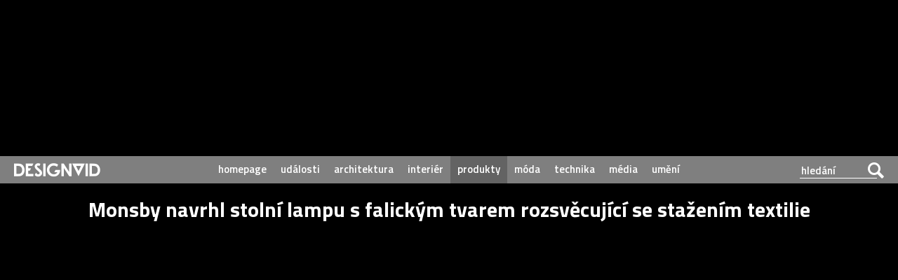

--- FILE ---
content_type: text/html; charset=UTF-8
request_url: https://www.designvid.cz/produkty/monsby-navrhl-stolni-lampu-s-falickym-tvarem-rozsvecujici-se-stazenim-textilie.html
body_size: 7688
content:
<!DOCTYPE html>
<html xmlns="https://www.w3.org/1999/xhtml" dir="ltr" lang="cs">

<head>
<title>Monsby navrhl stolní lampu s falickým tvarem rozsvěcující se stažením textilie – DesignVid.cz</title>
<meta http-equiv="Content-Type" content="text/html;charset=utf-8" />
<meta name="viewport" content="user-scalable=0, initial-scale=1, maximum-scale=1" />
<meta name="author" content="Ondřej Krynek" />
<meta name="copyright" content="© copyright - 2011-2026 - DesignVid.cz"/>
<meta name="robots" content="index,follow" />

<link rel="alternate" type="application/json+oembed" href="https://www.designvid.cz/wp-json/oembed/1.0/embed?url=https://www.designvid.cz/produkty/monsby-navrhl-stolni-lampu-s-falickym-tvarem-rozsvecujici-se-stazenim-textilie.html" />
<link rel="alternate" type="text/xml+oembed" href="https://www.designvid.cz/wp-json/oembed/1.0/embed?url=https://www.designvid.cz/produkty/monsby-navrhl-stolni-lampu-s-falickym-tvarem-rozsvecujici-se-stazenim-textilie.html&#038;format=xml" />



<meta name="description" content="Anonymní londýnský designér Monsby navrhl lampičku nazvanou Uncut Lamp nebo také Love in Light. Svým falickým tvarem připomíná mužské přirození. Má ladné křivky a potažená je černou textilií. Na vrcholku z ní trochu kouká bílá žárovka, která se rozsvěcí tak, že textilii přetáhnete přes žárovku. Každý vidí inspiraci a jasný odkaz kamsi. Jediným problémem tohoto [&#8230;]" />
<meta property="og:title" content="Monsby navrhl stolní lampu s falickým tvarem rozsvěcující se stažením textilie – DesignVid.cz"/>
<meta property="og:description" content="Anonymní londýnský designér Monsby navrhl lampičku nazvanou Uncut Lamp nebo také Love in Light. Svým falickým tvarem připomíná mužské přirození. Má ladné křivky a potažená je černou textilií. Na vrcholku z ní trochu kouká bílá žárovka, která se rozsvěcí tak, že textilii přetáhnete přes žárovku. Každý vidí inspiraci a jasný odkaz kamsi. Jediným problémem tohoto [&#8230;]" />
<meta property="og:type" content="movie" />
<meta property="og:image" content="https://www.designvid.cz/media/2021/07/uncut-lamp.jpg" />
<meta property="og:image:width" content="700" />
<meta property="og:image:height" content="394" />
<meta property="og:url" content="https://www.designvid.cz/produkty/monsby-navrhl-stolni-lampu-s-falickym-tvarem-rozsvecujici-se-stazenim-textilie.html" />
<meta property="og:locale" content="cs_CZ" />
<meta property="og:video:title" content="Monsby navrhl stolní lampu s falickým tvarem rozsvěcující se stažením textilie"/>
<meta property="fb:admins" content="1384405841" />

<meta name="twitter:card" content="summary_large_image">
<meta name="twitter:title" content="Monsby navrhl stolní lampu s falickým tvarem rozsvěcující se stažením textilie">
<meta name="twitter:description" content="Anonymní londýnský designér Monsby navrhl lampičku nazvanou Uncut Lamp nebo také Love in Light. Svým falickým tvarem připomíná mužské přirození. Má ladné křivky a potažená je černou textilií. Na vrcholku z ní trochu kouká bílá žárovka, která se rozsvěcí tak, že textilii přetáhnete přes žárovku. Každý vidí inspiraci a jasný odkaz kamsi. Jediným problémem tohoto [&#8230;]">
<meta name="twitter:image" content="https://www.designvid.cz/media/2021/07/uncut-lamp.jpg">

<link href="https://fonts.googleapis.com/css?family=Titillium+Web:400,300,300italic,400italic,600,600italic,700,700italic&subset=latin,latin-ext" rel="stylesheet" type="text/css" />
<link rel="stylesheet" href="https://www.designvid.cz/css/style.css?verze=062022" type="text/css" media="screen" /> 
<link rel="stylesheet" href="https://www.designvid.cz/css/layout.css?verze=062022" type="text/css" media="screen" /> 
<link rel="alternate" type="application/rss+xml" title="DesignVid.cz RSS Feed" href="https://www.designvid.cz/feed" />
<link rel="shortcut icon" href="https://www.designvid.cz/favicon.ico" type="image/x-icon" />
<link rel="apple-touch-icon" sizes="57x57" href="https://www.designvid.cz/images/apple-touch-icon-57.png" />
<link rel="apple-touch-icon" sizes="72x72" href="https://www.designvid.cz/images/apple-touch-icon-72.png" />
<link rel="apple-touch-icon" sizes="114x114" href="https://www.designvid.cz/images/apple-touch-icon-114.png" />
<link rel="apple-touch-icon" sizes="144x144" href="https://www.designvid.cz/images/apple-touch-icon-144.png" />
<script type="text/javascript" src="https://www.designvid.cz/jquery.js?verze=15092017"></script>
<script type="text/javascript" src="https://www.designvid.cz/javascript.js?verze=122020"></script>

<script async src="https://www.googletagmanager.com/gtag/js?id=UA-1809757-24"></script>
<script>
  window.dataLayer = window.dataLayer || [];
  function gtag(){dataLayer.push(arguments);}
  gtag('js', new Date());

  gtag('config', 'UA-1809757-24');
</script>
</head>

<body>
<a name="top" id="top"></a>
<a name="play" id="playme"></a>

<div class="page-wrap">
    <div class="page">
        <div class="main">

<div class="container">

            <div class="header">
                <div class="row row-header center">
                    <div class="menu-button"></div>

                    <ul class="top-menu">
                        <li><a href="https://www.designmag.cz/" target="_blank">magazín</a></li>
						<li><a href="https://www.designbuy.cz/" target="_blank">e-shop</a></li>
						<li><a href="https://www.designpro.cz/" target="_blank">interiéry</a></li>
                    </ul>
                    <div class="logo">
                        <a href="https://www.designvid.cz/"><img src="https://www.designvid.cz/images/logo.svg" alt="DesignVid.cz" width="507" height="79" data-alternate="https://www.designvid.cz/images/logo.png" /></a>
                        <a class="font-icon hidden" href="https://www.designvid.cz/"></a>
                        <p>Jedinečný český design video portál, už 14 let…</p>
                    </div>
                    <div class="search-box">
                        <form method="get" id="search-form" action="/">
                            <input type="text" name="s" value="" placeholder="hledání" />
                            <div class="submit-wrap font-icon"><input type="submit" name="search" value="Hledej" /></div>
                        </form>
                    </div>
                </div>

                <div class="menu">
                    <ul>
<li><a  href="https://www.designvid.cz/">homepage</a></li>
<li><a  href="https://www.designvid.cz/rubrika/udalosti">události</a></li>
<li><a  href="https://www.designvid.cz/rubrika/architektura">architektura</a></li>
<li><a  href="https://www.designvid.cz/rubrika/interier">interiér</a></li>
<li><a class="active" href="https://www.designvid.cz/rubrika/produkty">produkty</a></li>
<li><a  href="https://www.designvid.cz/rubrika/moda">móda</a></li>
<li><a  href="https://www.designvid.cz/rubrika/technika">technika</a></li>
<li><a  href="https://www.designvid.cz/rubrika/media">média</a></li>
<li><a  href="https://www.designvid.cz/rubrika/umeni">umění</a></li>
 </ul>
                </div>
            </div>
                
            <div class="row row-main center">
                <h1 class="out">DesignVid.cz</h1>
            </div>

<a id="playvideo" name="playvid"></a>
<h1>Monsby navrhl stolní lampu s falickým tvarem rozsvěcující se stažením textilie</h1>
<div id="videoandnav">
<a href="https://www.designvid.cz/produkty/fuseproject-navrhli-skladaci-a-lehce-prenosne-plazove-kreslo-sunflow-chair.html" title="Novější video"><div id="new"></div></a>
<a href="https://www.designvid.cz/produkty/fibby-je-revolucni-pomucka-pro-male-deti-pomahajici-jim-naucit-se-plavat.html" title="Starší video"><div id="old"></div></a>
<figure><iframe loading="lazy" width="735" height="413" src="https://www.youtube.com/embed/3coPYMYyx6U?rel=0&amp;showsearch=0&amp;showinfo=0&amp;autoplay=1&amp;hd=1&amp;vq=hd720&amp;modestbranding=1&amp;version=3&amp;autohide=1&amp;theme=dark&amp;color=white&amp;iv_load_policy=3" frameborder="0" allow="accelerometer; autoplay; clipboard-write; encrypted-media; gyroscope; picture-in-picture" allowfullscreen></iframe></figure></div><div id="clanek"><div id="clanek-meta"></div>
<p>Anonymní londýnský designér Monsby navrhl lampičku nazvanou Uncut Lamp nebo také Love in Light. Svým falickým tvarem připomíná mužské přirození. Má ladné křivky a potažená je černou textilií. Na vrcholku z ní trochu kouká bílá žárovka, která se rozsvěcí tak, že textilii přetáhnete přes žárovku. Každý vidí inspiraci a jasný odkaz kamsi. Jediným problémem tohoto nápaditého osvětlen je cena, která je nyní 3 500 liber za kus, tedy asi</p>
<p>Sledujte další videa na téma <a href="https://www.DesignVid.cz/tag/Svitidlo">svítidlo</a> a <a href="https://www.DesignVid.cz/tag/Sex">sex</a></p>
<p><b>Video a zdroj:</b> <a href="https://monsby.com" target="_blank" rel="noopener">Monsby</a></p>
<div id="clanek-info"><div>26. července 2021 ― produkty ― <a href="https://www.designvid.cz/author/lazar" title="Příspěvky od Ondřej Krynek" rel="author">Ondřej Krynek</a>  </div></div>


<div class="share">
<iframe src="//www.facebook.com/plugins/like.php?href=https%3A%2F%2Fwww.designvid.cz%2Fprodukty%2Fmonsby-navrhl-stolni-lampu-s-falickym-tvarem-rozsvecujici-se-stazenim-textilie.html&amp;width=185&amp;layout=button_count&amp;action=like&amp;show_faces=false&amp;share=true&amp;height=21" scrolling="no" frameborder="0" style="border:none; overflow:hidden; width:185px; height:20px;" allowTransparency="true"></iframe>

<a href="https://twitter.com/share?ref_src=twsrc%5Etfw" class="twitter-share-button" data-show-count="false">Tweet</a><script async src="https://platform.twitter.com/widgets.js" charset="utf-8"></script>

<a href="//www.pinterest.com/pin/create/button/?url=https%3A%2F%2Fwww.designvid.cz%2Fprodukty%2Fmonsby-navrhl-stolni-lampu-s-falickym-tvarem-rozsvecujici-se-stazenim-textilie.html&amp;media=https://www.designvid.cz/media/2021/07/uncut-lamp.jpg&amp;description=Monsby navrhl stolní lampu s falickým tvarem rozsvěcující se stažením textilie" data-pin-do="buttonPin" data-pin-config="beside" data-pin-color="red" data-pin-count="false"></a>
<script type="text/javascript" async src="//assets.pinterest.com/js/pinit.js"></script>

<script src="https://platform.linkedin.com/in.js" async type="text/javascript">lang: cs_CZ</script>
<script type="IN/Share" async data-url="https://www.designvid.cz/produkty/monsby-navrhl-stolni-lampu-s-falickym-tvarem-rozsvecujici-se-stazenim-textilie.html"></script>


<a href="mailto:?subject=Odkaz na video na DesignVid.cz&body=Posílám odkaz na video na DesignVid.cz: https://www.designvid.cz/produkty/monsby-navrhl-stolni-lampu-s-falickym-tvarem-rozsvecujici-se-stazenim-textilie.html" title="Poslat odkaz na video na e-mail" id="namail"><img src="https://www.designvid.cz/images/email.svg" data-alternate="https://www.designvid.cz/images/email.png" alt="Poslat odkaz na video na e-mail"></a>

</div>
</div>
<!-- 
<div class="propagace">

</div>


<div id="pdw"><a href="https://www.praguedesignweek.cz/" target="_blank"><img src="https://www.designvid.cz/images/pdw-2021-prihlasit-30-7.gif" alt="Prague Design Week 2021" title="Prague Design Week 2021" border="0"/></a></div> 
-->

<div id="db-vanocni">❤️ Nábytek, svítidla, bytové doplňky, šperky a dalších tisíce dárků najdete na e-shopu <a href="https://www.designbuy.cz" target="_blank">DesignBuy.cz</a> 🎁</div>

<br /><br />


<h2>Bude se vám líbit</h2>
	<div class="boxy">
	<ul class="column">	<li class="box"> 
	<a href="https://www.designvid.cz/produkty/naoto-fukasawa-poskladal-papir-ve-stolni-lampu-s-designem-sviticiho-kvadru.html" title="Naoto Fukasawa poskládal papír ve stolní lampu s designem svítícího kvádru">
	<div class="blok">
	<div>
	<span class="play"></span>
	<img src="https://www.designvid.cz/media/2025/12/siwa-a4-light-227x128.jpg" alt="Naoto Fukasawa poskládal papír ve stolní lampu s designem svítícího kvádru" />
	</div>
	<div class="titulek-blok">
	<h3>Naoto Fukasawa poskládal papír ve stolní lampu s designem svítícího kvádru</h3>
	<span class="datum-blok">29. prosince 2025</span>
	</div>
	</div>
	</a>
	</li>

			<li class="box"> 
	<a href="https://www.designvid.cz/umeni/james-tapscott-vytvoril-v-botanicke-zahrade-instalaci-z-1-200-zarovek-odlitych-z-pryskyrice.html" title="James Tapscott vytvořil v botanické zahradě instalaci z 1 200 žárovek odlitých z pryskyřice">
	<div class="blok">
	<div>
	<span class="play"></span>
	<img src="https://www.designvid.cz/media/2025/12/the-beholder-227x128.jpg" alt="James Tapscott vytvořil v botanické zahradě instalaci z 1 200 žárovek odlitých z pryskyřice" />
	</div>
	<div class="titulek-blok">
	<h3>James Tapscott vytvořil v botanické zahradě instalaci z 1 200 žárovek odlitých z pryskyřice</h3>
	<span class="datum-blok">15. prosince 2025</span>
	</div>
	</div>
	</a>
	</li>

			<li class="box"> 
	<a href="https://www.designvid.cz/produkty/lasvit-natocil-narocnou-vyrobu-ceskych-kristalovych-lustru-neverending-glory.html" title="Lasvit natočil náročnou výrobu českých křišťálových lustrů Neverending Glory">
	<div class="blok">
	<div>
	<span class="play"></span>
	<img src="https://www.designvid.cz/media/2025/11/neverending-glory-227x128.jpg" alt="Lasvit natočil náročnou výrobu českých křišťálových lustrů Neverending Glory" />
	</div>
	<div class="titulek-blok">
	<h3>Lasvit natočil náročnou výrobu českých křišťálových lustrů Neverending Glory</h3>
	<span class="datum-blok">26. listopadu 2025</span>
	</div>
	</div>
	</a>
	</li>

			<li class="box"> 
	<a href="https://www.designvid.cz/umeni/empa-vybavila-drevo-novymi-funkcemi-a-muze-nove-svitit-bez-dalsiho-zdroje-energie.html" title="Empa vybavila dřevo novými funkcemi a může nově svítit bez dalšího zdroje energie">
	<div class="blok">
	<div>
	<span class="play"></span>
	<img src="https://www.designvid.cz/media/2024/12/leuchtendes-holz-227x128.jpg" alt="Empa vybavila dřevo novými funkcemi a může nově svítit bez dalšího zdroje energie" />
	</div>
	<div class="titulek-blok">
	<h3>Empa vybavila dřevo novými funkcemi a může nově svítit bez dalšího zdroje energie</h3>
	<span class="datum-blok">8. prosince 2024</span>
	</div>
	</div>
	</a>
	</li>

			<li class="box"> 
	<a href="https://www.designvid.cz/produkty/dame-products-prichazi-s-prvnim-erotickou-pomuckou-pro-muze-pro-poteseni-jejich-zen.html" title="Dame Products přichází s prvním erotickou pomůckou pro muže pro potěšení jejich žen">
	<div class="blok">
	<div>
	<span class="play"></span>
	<img src="https://www.designvid.cz/media/2024/11/hug-dame-products-227x128.jpg" alt="Dame Products přichází s prvním erotickou pomůckou pro muže pro potěšení jejich žen" />
	</div>
	<div class="titulek-blok">
	<h3>Dame Products přichází s prvním erotickou pomůckou pro muže pro potěšení jejich žen</h3>
	<span class="datum-blok">5. listopadu 2024</span>
	</div>
	</div>
	</a>
	</li>

			<li class="box"> 
	<a href="https://www.designvid.cz/produkty/zenga-bros-navrhli-pracovni-stul-i-stojaci-lampu-menici-se-na-skateboardovou-rampu.html" title="Zenga Bros navrhli pracovní stůl i stojací lampu měnící se na skateboardovou rampu">
	<div class="blok">
	<div>
	<span class="play"></span>
	<img src="https://www.designvid.cz/media/2024/11/zenga-bros-andy-anderson-227x128.jpg" alt="Zenga Bros navrhli pracovní stůl i stojací lampu měnící se na skateboardovou rampu" />
	</div>
	<div class="titulek-blok">
	<h3>Zenga Bros navrhli pracovní stůl i stojací lampu měnící se na skateboardovou rampu</h3>
	<span class="datum-blok">3. listopadu 2024</span>
	</div>
	</div>
	</a>
	</li>

			<li class="box"> 
	<a href="https://www.designvid.cz/produkty/stak-jsou-modularni-lampy-skladane-samotnymi-zakazniky-pouhym-sroubovanim.html" title="Stak jsou modulární lampy skládané samotnými zákazníky pouhým šroubováním">
	<div class="blok">
	<div>
	<span class="play"></span>
	<img src="https://www.designvid.cz/media/2024/10/stak-lamp-227x128.jpg" alt="Stak jsou modulární lampy skládané samotnými zákazníky pouhým šroubováním" />
	</div>
	<div class="titulek-blok">
	<h3>Stak jsou modulární lampy skládané samotnými zákazníky pouhým šroubováním</h3>
	<span class="datum-blok">6. října 2024</span>
	</div>
	</div>
	</a>
	</li>

			<li class="box"> 
	<a href="https://www.designvid.cz/umeni/lachlan-turczan-ukazal-na-videu-vznik-jeho-frekvencnich-cymatic-watergrams.html" title="Lachlan Turczan ukázal na videu vznik jeho frekvenčních Cymatic Watergrams">
	<div class="blok">
	<div>
	<span class="play"></span>
	<img src="https://www.designvid.cz/media/2024/02/cymatic-watergrams-227x128.jpg" alt="Lachlan Turczan ukázal na videu vznik jeho frekvenčních Cymatic Watergrams" />
	</div>
	<div class="titulek-blok">
	<h3>Lachlan Turczan ukázal na videu vznik jeho frekvenčních Cymatic Watergrams</h3>
	<span class="datum-blok">23. února 2024</span>
	</div>
	</div>
	</a>
	</li>

			<li class="box"> 
	<a href="https://www.designvid.cz/technika/loomee-je-skladaci-a-dobijeci-lampicka-umistujici-se-primo-na-papirovou-knihu.html" title="Loomee je skládací a dobíjecí lampička umísťující se přímo na papírovou knihu">
	<div class="blok">
	<div>
	<span class="play"></span>
	<img src="https://www.designvid.cz/media/2024/01/loomee-227x128.jpg" alt="Loomee je skládací a dobíjecí lampička umísťující se přímo na papírovou knihu" />
	</div>
	<div class="titulek-blok">
	<h3>Loomee je skládací a dobíjecí lampička umísťující se přímo na papírovou knihu</h3>
	<span class="datum-blok">4. února 2024</span>
	</div>
	</div>
	</a>
	</li>

			<li class="box"> 
	<a href="https://www.designvid.cz/produkty/ceska-znacka-brokis-natocila-video-o-vyrobe-svych-sklenenych-svitidel-s-ruznymi-materialy.html" title="Česká značka Brokis natočila video o výrobě svých skleněných svítidel s různými materiály">
	<div class="blok">
	<div>
	<span class="play"></span>
	<img src="https://www.designvid.cz/media/2023/12/brokis-material-227x128.jpg" alt="Česká značka Brokis natočila video o výrobě svých skleněných svítidel s různými materiály" />
	</div>
	<div class="titulek-blok">
	<h3>Česká značka Brokis natočila video o výrobě svých skleněných svítidel s různými materiály</h3>
	<span class="datum-blok">12. prosince 2023</span>
	</div>
	</div>
	</a>
	</li>

			<li class="box"> 
	<a href="https://www.designvid.cz/umeni/always-break-je-vystredni-serie-svitidel-a-nabytku-vyrobena-z-vyhozeneho-plastu.html" title="Always Break je výstřední série svítidel a nábytku vyrobená z vyhozeného plastu">
	<div class="blok">
	<div>
	<span class="play"></span>
	<img src="https://www.designvid.cz/media/2023/11/always-break-series-227x128.jpg" alt="Always Break je výstřední série svítidel a nábytku vyrobená z vyhozeného plastu" />
	</div>
	<div class="titulek-blok">
	<h3>Always Break je výstřední série svítidel a nábytku vyrobená z vyhozeného plastu</h3>
	<span class="datum-blok">21. listopadu 2023</span>
	</div>
	</div>
	</a>
	</li>

			<li class="box"> 
	<a href="https://www.designvid.cz/produkty/bowio-2-0-je-specialni-bodove-osvetleni-pro-ctenare-klasickych-knih.html" title="Bowio 2.0 je speciální bodové osvětlení pro čtenáře klasických knih">
	<div class="blok">
	<div>
	<span class="play"></span>
	<img src="https://www.designvid.cz/media/2023/11/bowio-2-0-227x128.jpg" alt="Bowio 2.0 je speciální bodové osvětlení pro čtenáře klasických knih" />
	</div>
	<div class="titulek-blok">
	<h3>Bowio 2.0 je speciální bodové osvětlení pro čtenáře klasických knih</h3>
	<span class="datum-blok">7. listopadu 2023</span>
	</div>
	</div>
	</a>
	</li>

			<li class="box"> 
	<a href="https://www.designvid.cz/produkty/japonci-natocili-video-s-navodem-na-domaci-vyrobu-lucerny-z-tradicniho-papiru.html" title="Japonci natočili video s návodem na domácí výrobu lucerny z tradičního papíru">
	<div class="blok">
	<div>
	<span class="play"></span>
	<img src="https://www.designvid.cz/media/2023/10/lucerna-227x128.jpg" alt="Japonci natočili video s návodem na domácí výrobu lucerny z tradičního papíru" />
	</div>
	<div class="titulek-blok">
	<h3>Japonci natočili video s návodem na domácí výrobu lucerny z tradičního papíru</h3>
	<span class="datum-blok">12. října 2023</span>
	</div>
	</div>
	</a>
	</li>

			<li class="box"> 
	<a href="https://www.designvid.cz/technika/rise-centered-je-budik-ze-dreva-budici-svitici-solnou-kouli-a-zvuky-prirody.html" title="Rise Centered je budík ze dřeva budící svítící solnou koulí a zvuky přírody">
	<div class="blok">
	<div>
	<span class="play"></span>
	<img src="https://www.designvid.cz/media/2023/09/rise-centered-227x128.jpg" alt="Rise Centered je budík ze dřeva budící svítící solnou koulí a zvuky přírody" />
	</div>
	<div class="titulek-blok">
	<h3>Rise Centered je budík ze dřeva budící svítící solnou koulí a zvuky přírody</h3>
	<span class="datum-blok">26. září 2023</span>
	</div>
	</div>
	</a>
	</li>

			<li class="box"> 
	<a href="https://www.designvid.cz/produkty/japonsky-designer-vytvoril-super-jednoduchou-lampu-z-listu-papiru-a3.html" title="Japonský designér vytvořil super jednoduchou lampu z listu papíru A3">
	<div class="blok">
	<div>
	<span class="play"></span>
	<img src="https://www.designvid.cz/media/2023/09/a3-paper-lamp-227x128.jpg" alt="Japonský designér vytvořil super jednoduchou lampu z listu papíru A3" />
	</div>
	<div class="titulek-blok">
	<h3>Japonský designér vytvořil super jednoduchou lampu z listu papíru A3</h3>
	<span class="datum-blok">6. září 2023</span>
	</div>
	</div>
	</a>
	</li>

			<li class="box"> 
	<a href="https://www.designvid.cz/umeni/waves-of-code-je-svetelna-instalace-vlnici-se-jako-voda-vznikla-z-rozhovoru-s-umelou-inteligenci.html" title="Waves of Code je světelná instalace vlnící se jako voda vzniklá z rozhovoru s umělou inteligencí">
	<div class="blok">
	<div>
	<span class="play"></span>
	<img src="https://www.designvid.cz/media/2023/08/waves-of-code-227x128.jpg" alt="Waves of Code je světelná instalace vlnící se jako voda vzniklá z rozhovoru s umělou inteligencí" />
	</div>
	<div class="titulek-blok">
	<h3>Waves of Code je světelná instalace vlnící se jako voda vzniklá z rozhovoru s umělou inteligencí</h3>
	<span class="datum-blok">1. září 2023</span>
	</div>
	</div>
	</a>
	</li>

			<li class="box"> 
	<a href="https://www.designvid.cz/udalosti/japonsko-vystavuje-rucne-vyrabene-nastroje-pouzivane-slavnym-isamu-noguchim.html" title="Japonsko vystavuje ručně vyráběné nástroje používané slavným Isamu Noguchim">
	<div class="blok">
	<div>
	<span class="play"></span>
	<img src="https://www.designvid.cz/media/2023/05/isamu-noguchi-tools-227x128.jpg" alt="Japonsko vystavuje ručně vyráběné nástroje používané slavným Isamu Noguchim" />
	</div>
	<div class="titulek-blok">
	<h3>Japonsko vystavuje ručně vyráběné nástroje používané slavným Isamu Noguchim</h3>
	<span class="datum-blok">10. května 2023</span>
	</div>
	</div>
	</a>
	</li>

			<li class="box"> 
	<a href="https://www.designvid.cz/umeni/lachlan-turczan-navrhl-pro-google-pusobivou-prezentaci-hrajici-si-se-svetlem-a-vodou.html" title="Lachlan Turczan navrhl pro Google působivou prezentaci hrající si se světlem a vodou">
	<div class="blok">
	<div>
	<span class="play"></span>
	<img src="https://www.designvid.cz/media/2023/04/shaped-by-water-google-227x128.jpg" alt="Lachlan Turczan navrhl pro Google působivou prezentaci hrající si se světlem a vodou" />
	</div>
	<div class="titulek-blok">
	<h3>Lachlan Turczan navrhl pro Google působivou prezentaci hrající si se světlem a vodou</h3>
	<span class="datum-blok">29. dubna 2023</span>
	</div>
	</div>
	</a>
	</li>

			<li class="box"> 
	<a href="https://www.designvid.cz/produkty/olafur-eliasson-navrhl-pro-little-sun-a-ikeu-dvojici-led-lamp-pohanenych-slunecnim-zarenim.html" title="Olafur Eliasson navrhl pro Little Sun a Ikeu dvojici LED lamp poháněných slunečním zářením">
	<div class="blok">
	<div>
	<span class="play"></span>
	<img src="https://www.designvid.cz/media/2023/03/sammanlankad-227x128.jpg" alt="Olafur Eliasson navrhl pro Little Sun a Ikeu dvojici LED lamp poháněných slunečním zářením" />
	</div>
	<div class="titulek-blok">
	<h3>Olafur Eliasson navrhl pro Little Sun a Ikeu dvojici LED lamp poháněných slunečním zářením</h3>
	<span class="datum-blok">31. března 2023</span>
	</div>
	</div>
	</a>
	</li>

			<li class="box"> 
	<a href="https://www.designvid.cz/produkty/vesper-2-je-maly-vibrator-na-retizku-navrzeny-jako-minimalisticky-nahrdelnik.html" title="Vesper 2 je malý vibrátor na řetízku navržený jako minimalistický náhrdelník">
	<div class="blok">
	<div>
	<span class="play"></span>
	<img src="https://www.designvid.cz/media/2022/12/vesper-2-vibrator-necklace-227x128.jpg" alt="Vesper 2 je malý vibrátor na řetízku navržený jako minimalistický náhrdelník" />
	</div>
	<div class="titulek-blok">
	<h3>Vesper 2 je malý vibrátor na řetízku navržený jako minimalistický náhrdelník</h3>
	<span class="datum-blok">13. prosince 2022</span>
	</div>
	</div>
	</a>
	</li>

		</ul></div>					
			
		
 

<div class="clear"></div>


<div id="designbuy-video">

<h2>Náš design e-shop DesignBuy.cz</h2>

<div id="pdw"><a href="https://www.designbuy.cz/vyprodej" target="_blank"><img src="https://www.designvid.cz/images/vyprodej-2023.gif" alt="Výprodej designu na DesignBuy.cz" title="Výprodej designu na DesignBuy.cz" border="0"/></a></div> <br /><br /></div>


<div id="social-paticka">
<h6>Zůstaňte ve spojení</h6>
<p>Sledujte náš web a sociální sítě.</p>

<div id="social-icons">
<div id="social-facebook"><a href="https://www.facebook.com/DesignVid" target="_blank" rel="publisher" title="Facebook">Facebook</a></div>
<div id="social-twitter"><a href="https://www.twitter.com/DesignVid" target="_blank" rel="publisher" title="Twitter">Twitter</a></div>
<div id="social-pinterest"><a href="https://www.pinterest.com/designmagazin/videa/" target="_blank" rel="publisher" title="Pinterest">Pinterest</a></div>
</div>
</div>


<a name="kontakt"></a>
<div id="footer">
<div id="footer-logo">

<a href="https://www.designvid.cz"><img src="https://www.designvid.cz/images/logo-mini.gif" border="0" /></a><br />
<span class="footer-text"><b>design video portál</b><br />
<a href="https://www.DesignVid.cz">www.DesignVid.cz</a></span>
</div>
<div id="footer-info">
<span class="footer-text">
<b>šéfredaktor:</b> Ondřej Krynek<br />
<b>e-mail:</b> <a href="&#109;&#97;&#105;&#108;&#116;&#111;&#58;&#112;&#108;&#97;&#121;&#64;&#68;&#101;&#115;&#105;&#103;&#110;&#86;&#105;&#100;&#46;&#99;&#122;">&#112;&#108;&#97;&#121;&#64;&#68;&#101;&#115;&#105;&#103;&#110;&#86;&#105;&#100;&#46;&#99;&#122;</a><br />
<br />
<b>RSS kanál:</b> <a href="https://www.DesignVid.cz/feed" target="_blank">www.DesignVid.cz/feed</a><br />
<b>počet příspěvků:</b> 5919 videí<br />
<b>rekord návštěvnosti:</b> 7958 diváků/den<br />
<br />
© <a href="https://www.DesignCorporation.cz" target="_blank">DesignCorporation s.r.o.</a> ― Všechna práva vyhrazena ― Další publikace bez souhlasu zakázána ― 2011–2026
</div>
<div id="footer-webdesign">
<a href="https://www.DesignLab.cz" target="_blank"><img src="https://www.designvid.cz/images/designlab.gif" border="0" /></a><br />
<span class="footer-text"><b>webdesign & správa</b><br />
<a href="https://www.DesignLab.cz" target="_blank">www.DesignLab.cz</a></span>
</div>
</div>
	



</div>

</div>
</div>


<div class="mobile-menu jshide">
    <div class="mobile-menu-bg"></div>
	<div>
		<div class="mobile-menu-inner">
			<ul>
<li><a  href="https://www.designvid.cz/" class="homepage">homepage</a></li>
<li><a  href="https://www.designvid.cz/rubrika/udalosti" class="udalosti">události</a></li>
<li><a  href="https://www.designvid.cz/rubrika/architektura" class="architektura">architektura</a></li>
<li><a  href="https://www.designvid.cz/rubrika/interier" class="interier">interiér</a></li>
<li><a class="active" href="https://www.designvid.cz/rubrika/produkty" class="produkty">produkty</a></li>
<li><a  href="https://www.designvid.cz/rubrika/moda" class="moda">móda</a></li>
<li><a  href="https://www.designvid.cz/rubrika/technika" class="technika">technika</a></li>
<li><a  href="https://www.designvid.cz/rubrika/media" class="media">média</a></li>
<li><a  href="https://www.designvid.cz/rubrika/umeni" class="umeni">umění</a></li>
			</ul>
			
			<h4>Naše další projekty</h4>
                <ul class="top-menu">
                    <li><a href="http://www.DesignMag.cz" target="_blank">DesignMag.cz – magazín</a></li>
					<li><a href="http://www.DesignBuy.cz" target="_blank">DesignBuy.cz – e-shop</a></li>
                    <li><a href="https://www.DesignJob.cz" target="_blank">DesignJob.cz – práce</a></li>
                    <li><a href="https://www.DesignPro.cz" target="_blank">DesignPro.cz – interiéry</a></li>
                    <li><a href="https://www.PragueDesignWeek.cz" target="_blank">Prague Design Week</a></li>
                    <li><a href="https://www.DesignShowroom.cz" target="_blank">Design Showroom</a></li>
                    <li><a href="https://www.DesignMuseum.cz" target="_blank">Design Museum</a></li>
                </ul>
				
		</div>
	</div>
</div>		

</body>
</html>

--- FILE ---
content_type: text/css
request_url: https://www.designvid.cz/css/style.css?verze=062022
body_size: 20287
content:
/*

Theme Name: DesignVid.cz
Theme URI: https://www.DesignPro.cz
Description: Designed by OLK
Version: 1.2017
Author: DesignPro.cz
Author URI: https://www.DesignPro.cz
	
*/

/* fonty */
@font-face {
    font-family: 'icomoon';
    src:url('https://www.designvid.cz/css/fonts/icomoon.eot?eohfth');
    src:url('https://www.designvid.cz/css/fonts/icomoon.eot?#iefixeohfth') format('embedded-opentype'),
        url('https://www.designvid.cz/css/fonts/icomoon.woff?eohfth') format('woff'),
        url('https://www.designvid.cz/css/fonts/icomoon.ttf?eohfth') format('truetype'),
        url('https://www.designvid.cz/css/fonts/icomoon.svg?eohfth#icons-icomoon') format('svg');
    font-weight: normal;
    font-style: normal;
}
	 
body {
	margin: 0;
	padding: 0;
	font: normal 18px 'Titillium Web', Arial, Verdana, Sans-Serif;
	background-color: black;}

img {border: none;}

.tucne {font-weight: bold;}
.hidden { display: none; }
.center {text-align: center !important;}
.out { left: -5000px; position: absolute; top: -2000px; }
.no-pad { padding: 0 !important; }

a, a:link { color: #fff; outline: none; }
a:visited { color: #fff; }
a[href]:hover { color: #7c7c7c; text-decoration: none; }

.clear {clear: both;}


#infscr-loading {display:block; clear: both; padding-top:30px;}

* {margin: 0; padding: 0;}

h1,h2,h3 {
	font-weight: normal;
	margin: 3px 0;
	padding: 3px 0;
	border: 0;
	font: normal 24px 'Titillium Web', Arial, Verdana, Sans-Serif; font-weight: 700; }

video {
	width: 100%    !important;
	height: auto   !important;}

h1 {
	font-size: 30px;
	color: white; /* bylo #DDDDDD */
	padding-top:50px;
	padding-bottom:0px;
	text-align: center;}

h2 {
	font-size: 30px;
	color: white;
	padding-top:10px;
	padding-bottom:10px;
	text-align: center;}

h3 {
	color: #e3e1d5;
	padding-top: 0px;
	font: normal 18px 'Titillium Web', Arial, Verdana, Sans-Serif; font-weight: 700; }
	
h6 {
	color: white;
	padding-top: 0px;
	font: normal 30px 'Titillium Web', Arial, Verdana, Sans-Serif; font-weight: 700; }

figure iframe { width: 100% !important;
	 min-height: 380px;}


.container {
	padding: 0 5% 10px;
	min-width:675px;}
	
.propagace { text-align: center; margin: 0 auto 0px; }
.propagace div, .propagace a, .propagace img { margin: 0 auto; max-width: 100% !important; height: auto !important; display: block !important; }
.propagace a:hover {opacity: .7;
	-ms-filter:"progid:DXImageTransform.Microsoft.Alpha(Opacity=70)";
	filter: alpha(opacity=70); }

/* ul {	min-width:456px;} */

.boxy {	margin-right: -10px;
	margin-top: 5px;
	/* background: transparent url('https://www.designvid.cz/images/more.png') right bottom no-repeat; */}

.boxynomore {	margin-right: -10px;
	margin-top: -35px;
	background: transparent url('https://www.designvid.cz/images/nomore.png') right bottom no-repeat;}

ul.column{
	width: 100%;
	padding: 0;
	margin: 10px 0 50px;
	list-style: none;
	font-size: 0;
	text-align: center;}

ul.column li {
	display: inline-block; *display: inline; *zoom: 1; vertical-align: top;
	width: 227px;
	padding: 0;
	margin: 5px 0;
	position: relative;
	text-align: center;}

ul.column li .blok > div { position: relative; }
ul.column li img { display: block; }

li a span.play { 
	display: block;
	background: url('https://www.designvid.cz/images/play.png') center center no-repeat;	
	position: absolute;
	margin: 0;
	width: 100%;
	height: 100%;
	min-height: 122px;
	z-index: 100;} 

p {
	padding: auto;
	margin: 15px 0px;
	text-align: center;}

#videoandnav {
	width:100%;
	position:relative;}

figure {
	position: relative;
	margin-top: 20px;
	margin-bottom: -5px;}

#new{	
	height: 100px;
	display:block;
	position: absolute;
	z-index: 50;
	top: 50%;
	margin-top:-50px}

#old{	
	height: 100px;
	display:block;
	position: absolute;
	z-index: 50;
	top: 50%;
	margin-top:-50px}

a #new{
	background: transparent url('https://www.designvid.cz/images/prev-next.gif') center left no-repeat;
	left:-20px;
	width: 20px;
	opacity: .3;
	-ms-filter:"progid:DXImageTransform.Microsoft.Alpha(Opacity=30)";
	filter: alpha(opacity=30);}

a:hover #new{
	left:-40px;
	width: 40px;
	opacity: 1;
	-ms-filter:"progid:DXImageTransform.Microsoft.Alpha(Opacity=100)";
	filter: alpha(opacity=100);}

a #old{	
	background: transparent url('https://www.designvid.cz/images/prev-next.gif') center right no-repeat;
	right:-20px;
	width: 20px;
	opacity: .3;
	-ms-filter:"progid:DXImageTransform.Microsoft.Alpha(Opacity=30)";
	filter: alpha(opacity=30);}

a:hover #old{
	right:-40px;
	width: 40px;
	opacity: 1;
	-ms-filter:"progid:DXImageTransform.Microsoft.Alpha(Opacity=100)";
	filter: alpha(opacity=100);}

#clanek {
	padding: 12px 30px 25px 30px; /* 15px 30px 25px 30px */
	background: white;
	font: normal 24px 'Titillium Web', Arial, Verdana, Sans-Serif;
	text-align: center;}

#clanek p {
	text-align: center;
	font: normal 24px 'Titillium Web', Arial, Verdana, Sans-Serif;
	line-height: 32px;
	padding-bottom: 8px;}

.blok {
	height: 255px;
	margin-right: 10px;
	background: white;
	font-size: 15px;
	color: black;
	border:0;
	-webkit-transition: all 0.2s ease-out; -moz-transition: all 0.2s ease-out; -ms-transition: all 0.2s ease-out; -o-transition: all 0.2s ease-out; transition: all 0.2s ease-out;}

a .blok {
	background:#fff;
	text-decoration:none;}

a:hover .blok {
	background:grey;
	text-decoration:none;}

a .blok h3 {
	color: black;
	border: 0;
	line-height: 24px;
	text-decoration:none;}

a:hover .blok h3 {
	color: white;
	text-decoration:none;}

.titulek-blok {
	padding: 5px 10px 10px 10px;
	text-align:center;}

a .titulek-blok {
	text-decoration: none;}

.datum-blok {
	text-decoration: none;}

a:hover .datum-blok {
	color: white;
	text-decoration: none;}

.blok img {
	width: 100%;
	min-height: 128px;}

/* footer */
#pagination {
	display:block;
	clear: both;
	text-align: center;}

#footer{
	display:block;
	position:relative;
	font-size: 13px;
	width: 100%;
	height: 235px; /* 116 - 156 - 169 */
	background-color: #232323; /* 161616 */
	color: #808080;
	clear: both;
	top: 15px;
	margin-bottom: 25px;
	cursor: default;}


#footer b{
	color: #808080;}

#footer img{
	margin-bottom: 7px;}

#footer a{
	color: #808080;
	text-decoration: none;
	font-size: 13px;
	}

#footer a:hover img{
	opacity: 0.5;
	filter: alpha(opacity=50);}

#footer a:hover{
	color: white;
	text-decoration: underline;}
	
#footer-logo{
	position:relative;
	float:left;
	padding-top: 95px;
	width: 33%;
	text-align: center;}
	
#footer-info{
	position:relative;
	float:left;
	padding-top: 20px;
	width: 33%;
	text-align: center;}
	
#footer-webdesign{
	position:relative;
	float:left;
	padding-top: 95px;
	width: 33%;
	text-align: center;}
#footer img{ display: inline; }


/* DM a DB feeds */

.dm-db-feed {
	margin: 15px 0 -34px 0;
	background-color: white;}

#dm-promo-klik {
	width: 100%;
	height: 100%;}

#dm-promo {
	margin-right: 425px;
	height: 210px;
	background: white url(https://www.designvid.cz/images/DesignMag.cz.jpg) bottom right no-repeat;}

#dm-feed {
	margin: 15px;
	potition: relative;
	font-weight: bold;
	width: 405px;
	float: right;}

#dm-feed a {
	color: #c4007e;
	font-size: 12px;
	line-height: 18px;}
	
#dm-feed a:hover {
	color: black;
	text-decoration: underline;}

#db-feed {
	margin: 15px;
	potition: relative;
	width: 370px;
	float: left;}

#db-feed a {
	color: #9bb90f;
	font-weight: bold;
	font-size: 12px;}
	
#db-feed a:hover {
	color: black;
	text-decoration: underline;}

.db-feed-odkaz {
	width: 370px;
	height: 14px;
	margin-bottom: 4px;
	position: relative;
	overflow: hidden;}

#db-promo-klik {
	width: 100%;
	height: 100%;}

#db-promo {
	margin-left: 370px;
	height: 210px;
	background: white url(https://www.designvid.cz/images/DesignBuy.cz.jpg) bottom left no-repeat;}


/* #footer {
	background: #484848; 
	clear: both; 
	padding: 10px;
	margin-top:20px} */


/* clanek, facebook etc */

.svislitko {	
	margin: 0px 5px;}

#clanek a {
	text-decoration:underline;
	font-weight: bold;
	color: black;}

#clanek a:hover {
	text-decoration:underline;
	font-weight: bold;
	color: grey;}
	
#clanek-info {
	padding: 0;
	color: #555555;}
	
#clanek-meta {
	padding: 20px 0 10px 0;
	color: #555555;}
	
#clanek-info a, #clanek-meta a {
	text-decoration: none;
	font-weight: normal;
	color: #555555;}

#clanek-info a:hover, #clanek-meta a:hover {
	text-decoration:underline;
	font-weight: normal;
	color: black;}

#clanek iframe {
	 /* width: 50% !important; */
	min-height: 17px;}

#facebook-like-block {
	height:17px;}

#facebook-like-block b {
	display:block;
	float:left;
	position:relative;}

#facebook-like {
	border:none;
	background-image:none;
	overflow:hidden;
	width:400px;
	height:20px;
	left: 3px;
	top: -3px;
	float:left;
	position:relative;
	display: block;}

.share { margin-top: 25px; }
.share > iframe, .share > div, .share > span, .share > a { margin-bottom: 10px !important; vertical-align: middle !important; text-decoration: none !important; }
.share > a { height: 20px; display: inline-block; }
.share > a svg { top: 0; position: relative; display: block; }
.share .twitter-share-button, .share > span { margin-right: 30px; }
.share .IN-widget { padding-left: 36px !important; line-height: 0 !important; }

/*
.share > iframe, .main-content .share > div, .main-content .share > span, .main-content .share > a { margin-bottom: 16px !important; vertical-align: middle !important; }
.share > a { height: 20px; display: inline-block; }
.share > a svg { top: 0; position: relative; display: block; }
.share .twitter-share-button, .main-content .share > span { margin-right: 35px; }

*/

/*	
#video-sdileni {
	margin: 25px 0px 0px 0px;
	height: 30px;
	width: 100%;}
	
#video-sdileni iframe{
	background: none;
	width: auto !important;
	max-width: 120px !important;}
	
#video-sdileni iframe:first-child{
	background: none;
	width: auto !important;
	max-width: 210px !important;}
*/

.sdilet-odkaz {
	position:relative;
	top:2px;}
	
.sdilet-odkaz a img{
	border: 0;
	cursor: pointer;}
	
.sdilet-odkaz a:hover img{
	border: 0;
	cursor: pointer;}
	
#namail {
	margin-left: 40px;}
	
#namail:hover {
	opacity: 0.7;
	filter: alpha(opacity=70);}

/* paginace */

#strankovani {
	width: 100%;
	height: 33px;
	margin: 20px 0px 50px 0px;}

.novejsi {
	background: #383838 url(https://www.designvid.cz/images/button-novejsi.gif) bottom right no-repeat;
	width: 50%;
	height: 33px;
	position: relative;
	float: right;}

.novejsi a{
	background: white url(https://www.designvid.cz/images/button-novejsi.gif) top right no-repeat;
	font: normal 16px 'Titillium Web', Verdana, Arial, Sans-Serif; font-weight: 700;
	text-transform: uppercase;
	width: 100%;
	height: 28px;
	text-align: center;
	color: #383838;
	position: relative;
	float: right;
	display:block;
	padding-top:5px;
	transition: all 0s ease-out 0s;
	text-decoration: none;}
	
.novejsi a:hover {
	background: #cacaca url(https://www.designvid.cz/images/button-novejsi.gif) center right no-repeat;
	color: black;
	cursor: pointer;
	text-decoration: none;}

.starsi {
	background: #383838 url(https://www.designvid.cz/images/button-starsi.gif) bottom left no-repeat;
	width: 50%;
	height: 33px;
	position: relative;
	text-decoration: none;}

.starsi a {
	background: white url(https://www.designvid.cz/images/button-starsi.gif) top left no-repeat;
	font: normal 16px 'Titillium Web', Verdana, Arial, Sans-Serif; font-weight: 700;
	text-transform: uppercase;
	width: 100%;
	height: 28px;
	text-align: center;
	color: #383838;
	position: relative;
	display:block;
	padding-top:5px;
	transition: all 0s ease-out 0s;
	text-decoration: none;}
	
.starsi a:hover {
	background: #cacaca url(https://www.designvid.cz/images/button-starsi.gif) center left no-repeat;
	color: black;
	cursor: pointer;
	text-decoration: none;}

/* Facebook fan box */

#facebook-fans-box {
	border:none;	
	height:225px;
	background-color: white;
	padding:15px 13px 18px 0px;
	margin-top: 15px;
	margin-bottom: 5px}

#facebook-fans {
	border:none;
	overflow:hidden;
	width:395px;
	height:200px;
	position: relative;
	float: right;}

#facebook-fans iframe {
	border:none;
	overflow:hidden;
	width:395px;
	height:258px;
	background: none;
	position:relative;
	top: 0px;
	left:0px;}

#fb-promo-klik {
	width: 100%;
	height: 100%;}

#fb-promo {
	margin-right: 445px;
	height: 225px;
	background: white url(https://www.designvid.cz/images/Facebook.jpg) bottom right no-repeat;}

#social {
	float:right;
	width:110px;
	height:200px;
	text-align:center;
	font-weight:bold;
	margin-top: 15px;
	display: none;}

#social a img {
	margin-top: 5px;}

#social a:hover img {
	margin-top: 5px;
	opacity: 0.5;
	filter: alpha(opacity=50);}


/* DESIGNBUY pod videem */

#pdw {
	margin: 0 auto;
	max-width: 100% !important;
	height: auto !important;
	display: block !important;
	background-color: white;}
	
#pdw img { display: block; max-width: 100%; }
	
#pdw a:hover img{
	opacity: 0.5;
	filter: alpha(opacity=50);}
	
#db-vanocni {
	font: normal 18px 'Titillium Web', Verdana, Arial, Sans-Serif; font-weight: 600;
	text-align: center;
	padding-top: 10px;
	padding-bottom: 10px;
	background-color: #9ab910;
	width: 100%;
	color: white;
	margin-bottom: 20px;}


#db-vanocni a {
	font: normal 18px 'Titillium Web', Verdana, Arial, Sans-Serif; font-weight: 600;
	color: white;
	text-decoration: underline;}

#db-vanocni a:hover {
	color: black;}


/* DESIGNBUY zbozi */

#designbuy-video {
	margin-top:60px;
	font: normal 14px 'Titillium Web', Verdana, Arial, Sans-Serif;}
	
#designbuy-video h2 {
	margin:20px 0px 5px 0px;}
	
#designbuy-blok {
	width: 100%;
	height: 270px;
	margin-top: 10px;
	padding: 20px 0px;
	background-color: white;}

#designbuy-vypis {
	height: 260px;
	padding: 2px 10px;
	text-align: center;
	overflow: hidden;}	

.designbuy-nazev {
	font: normal 15px 'Titillium Web', Verdana, Arial, Sans-Serif; font-weight: 600;
	text-align: center;
	padding:0px 5px 0px 5px;
	margin-top: 5px;
	line-height: 19px;
	/* 
	height:  43px ;
	overflow: hidden;
	*/
	color: black;
	cursor: pointer;}	
	
a:hover .designbuy-nazev {
	color: White;}

.designbuy-cena {
	font: normal 15px 'Titillium Web', Verdana, Arial, Sans-Serif; font-weight: 600;
	text-align:center;
	color:#9ab90f; 
	margin-top:4px;
	cursor: default;}
	
#designbuy-blok a {
	text-decoration: none !important;}
	
.designbuy-prod-last {
	position:relative;
	float:left;
	width:165px;
	height: 100%;
	border:1px solid white;
	background: white url(https://www.designmagazin.cz/images/db-ikona.jpg) top center no-repeat;}
	
.designbuy-prod {
	position:relative;
	vertical-align: top;
	display: inline-block;
	width:165px;
	height: 100%;
	border:1px solid white;
	margin-left:18px;
	background: white url(https://www.designmagazin.cz/images/db-ikona.jpg) top center no-repeat;}
	
.designbuy-prod:hover, .designbuy-prod-last:hover, #designbuy-clanek .designbuy-prod:hover {
	border:1px solid #9ab90f;
	background-color: #9ab90f;
	color: white;
	background-image: none;}
	
.designbuy-prod:hover .designbuy-cena, .designbuy-prod-last:hover .designbuy-cena, .designbuy-prod:hover {
	color: black;
	cursor: pointer;}
	
#designbuy-link {
	text-align:center;
	margin-bottom:60px;
	font-size: 18px;
	font-weight: bold;
	background-color: white;
	height: 45px;}
	
#designbuy-link a {
	color: black;
	text-decoration: underline;}
	
#designbuy-link a:hover {
	color: #9AB90F;}
	
	
/* social pati�ka */

#social-paticka {
	width: 260px;
	margin: 0 auto;
	position: relative;
	padding-top: 20px;
	text-align: center;
	font: normal 18px 'Titillium Web', serif;
	color: white;}
	
#social-icons {
	height: 98px;
	width: 220px;
	margin: 0 auto;
	position: relative;
	text-align: center;}
	
#social-icons a {
	width: 43px;
	height: 42px;
	margin: 15px;
	float: left;
	position: relative;
	text-indent: -500px;
	overflow: hidden;
	-webkit-transition: all 0s ease-out; -moz-transition: all 0s ease-out; -ms-transition: all 0s ease-out; -o-transition: all 0s ease-out; transition: all 0s ease-out;}
	
#social-facebook a {
	background: black url(https://www.designvid.cz/images/social/iko-facebook.png) top center no-repeat;}
	
#social-facebook a:hover {
	background: black url(https://www.designvid.cz/images/social/iko-facebook.png) bottom center no-repeat;}
	
#social-twitter a {
	background: black url(https://www.designvid.cz/images/social/iko-twitter.png) top center no-repeat;}
	
#social-twitter a:hover {
	background: black url(https://www.designvid.cz/images/social/iko-twitter.png) bottom center no-repeat;}
	
#social-google a {
	background: black url(https://www.designvid.cz/images/social/iko-google.png) top center no-repeat;}
	
#social-google a:hover {
	background: black url(https://www.designvid.cz/images/social/iko-google.png) bottom center no-repeat;}
	
#social-instagram a {
	background: black url(https://www.designvid.cz/images/social/iko-instagram.png) top center no-repeat;}
	
#social-instagram a:hover {
	background: black url(https://www.designvid.cz/images/social/iko-instagram.png) bottom center no-repeat;}
	
#social-youtube a {
	background: black url(https://www.designvid.cz/images/social/iko-youtube.png) top center no-repeat;}
	
#social-youtube a:hover {
	background: black url(https://www.designvid.cz/images/social/iko-youtube.png) bottom center no-repeat;}
	
#social-pinterest a {
	background: black url(https://www.designvid.cz/images/social/iko-pinterest.png) top center no-repeat;}
	
#social-pinterest a:hover {
	background: black url(https://www.designvid.cz/images/social/iko-pinterest.png) bottom center no-repeat;}
	
	
@media screen and (max-width: 1600px) {

#clanek p {	font-size: 22px; line-height: 28px;}
#clanek-info, #clanek-meta { font-size: 22px; line-height: 28px;}

}


@media screen and (max-width: 1200px) {

#clanek p {	font-size: 21px; line-height: 27px;}
#clanek-info, #clanek-meta { font-size: 21px; line-height: 27px;}

}


@media screen and (max-width: 990px) {

#clanek p {	font-size: 20px; line-height: 24px;}
#clanek-info, #clanek-meta { font-size: 20px; line-height: 24px;}

h1 {
	font-weight: normal;
	margin: 40px 0 3px 0;
	padding: 8px 0 12px 0;
	border: 0;
	font: normal 26px 'Titillium Web', Arial, Verdana, Sans-Serif; font-weight: 700; }
}
	
	
@media screen and (max-width: 970px) {

html { min-width: 0; }
img { max-width: 100%; height: auto; }

.container { min-width: 0; }
.boxy { margin-top: -10px; display: inline-block; vertical-align: top; *display: inline; *zoom: 1; }
.boxy ul.column { min-width: 0; }

}


@media screen and (max-width: 790px) {

#facebook-fans-box { padding-left: 0; padding-right: 0; }
#facebook-fans { width: auto; margin: 0 auto; float: none; text-align: center; }
#facebook-fans iframe { display: inline-block; vertical-align: top; *display: inline; *zoom: 1; }
#fb-promo { display: none; }
#db-vanocni { min-height: 22px; height: auto; padding: 10px 20px; width: auto; }
#video-sdileni { height: auto; }
#video-sdileni > iframe, #video-sdileni > div, #video-sdileni > a { display: block !important; margin-bottom: 10px !important; }
#video-sdileni #namail { margin: 5px 0px 0px 0px; }
#clanek { padding: 12px 20px 25px; }
a:hover #new { left:-30px; }
a:hover #old { right:-30px; }

#clanek p {	font-size: 20px; line-height: 26px;}
#clanek-info, #clanek-meta { font-size: 20px; line-height: 24px;}

}


@media screen and (max-width: 744px) {

#footer { height: auto; padding: 0 0 25px; }
#footer-logo, #footer-info, #footer-webdesign { width: 100%; float: none; display: inline-block; vertical-align: top; *display: inline; *zoom: 1; padding-top: 25px; }

#clanek p {	font-size: 18px; line-height: 22px;}
#clanek-info, #clanek-meta { font-size: 16px; line-height: 22px;}
}


@media screen and (max-width: 600px) {

a:hover #new { left:-20px; }
a:hover #old { right:-20px; }

}


@media screen and (max-width: 492px) {

.blok { height: auto; }
ul.column { width: 100% !important; }
ul.column li { display: block; float: none; margin: 5px 0 0; padding: 0 0 10px; width: 100% !important; }

h1 {
	font-weight: normal;
	margin: 40px 0 3px 0;
	padding: 8px 0 12px 0;
	border: 0;
	font: normal 22px 'Titillium Web', Arial, Verdana, Sans-Serif; font-weight: 700; }
	
}


@media screen and (max-width: 450px) {

#facebook-fans-box { display: none; }
.novejsi a, .starsi a { font-size: 12px; line-height: 25px; }
a #new { left:-10px; }
a #old { right:-10px; }
a:hover #new { left:-10px; }
a:hover #old { right:-10px; }

	
}

--- FILE ---
content_type: image/svg+xml
request_url: https://www.designvid.cz/images/logo.svg
body_size: 40683
content:
<?xml version="1.0" encoding="utf-8"?>
<!-- Generator: Adobe Illustrator 11.0, SVG Export Plug-In . SVG Version: 6.0.0 Build 78)  -->
<!DOCTYPE svg PUBLIC "-//W3C//DTD SVG 1.0//EN"    "http://www.w3.org/TR/2001/REC-SVG-20010904/DTD/svg10.dtd" [
	<!ENTITY ns_flows "http://ns.adobe.com/Flows/1.0/">
	<!ENTITY ns_extend "http://ns.adobe.com/Extensibility/1.0/">
	<!ENTITY ns_ai "http://ns.adobe.com/AdobeIllustrator/10.0/">
	<!ENTITY ns_graphs "http://ns.adobe.com/Graphs/1.0/">
	<!ENTITY ns_vars "http://ns.adobe.com/Variables/1.0/">
	<!ENTITY ns_imrep "http://ns.adobe.com/ImageReplacement/1.0/">
	<!ENTITY ns_sfw "http://ns.adobe.com/SaveForWeb/1.0/">
	<!ENTITY ns_custom "http://ns.adobe.com/GenericCustomNamespace/1.0/">
	<!ENTITY ns_adobe_xpath "http://ns.adobe.com/XPath/1.0/">
	<!ENTITY ns_svg "http://www.w3.org/2000/svg">
	<!ENTITY ns_xlink "http://www.w3.org/1999/xlink">
]>
<svg 
	 xmlns:x="&ns_extend;" xmlns:i="&ns_ai;" xmlns:graph="&ns_graphs;" i:viewOrigin="0.3301 362.3047" i:rulerOrigin="0 -231.2803" i:pageBounds="0 363.2803 841.8896 231.2803"
	 xmlns="&ns_svg;" xmlns:xlink="&ns_xlink;" xmlns:a="http://ns.adobe.com/AdobeSVGViewerExtensions/3.0/"
	 width="841.107" height="130.764" viewBox="0 0 841.107 130.764" overflow="visible" enable-background="new 0 0 841.107 130.764"
	 xml:space="preserve">
	<metadata>
		<variableSets  xmlns="&ns_vars;">
			<variableSet  varSetName="binding1" locked="none">
				<variables></variables>
				<v:sampleDataSets  xmlns="&ns_custom;" xmlns:v="&ns_vars;"></v:sampleDataSets>
			</variableSet>
		</variableSets>
		<sfw  xmlns="&ns_sfw;">
			<slices></slices>
			<sliceSourceBounds  y="231.541" x="0.33" height="130.764" width="841.107" bottomLeftOrigin="true"></sliceSourceBounds>
		</sfw>
<?xpacket begin='﻿' id='W5M0MpCehiHzreSzNTczkc9d'?><x:xmpmeta xmlns:x='adobe:ns:meta/' x:xmptk='XMP toolkit 3.0-29, framework 1.6'>
<rdf:RDF xmlns:rdf='http://www.w3.org/1999/02/22-rdf-syntax-ns#' xmlns:iX='http://ns.adobe.com/iX/1.0/'>

 <rdf:Description rdf:about='uuid:d061c7f2-1938-4963-aa47-990890a4196b'
  xmlns:illustrator='http://ns.adobe.com/illustrator/1.0/'>
  <illustrator:Type>Document</illustrator:Type>
  <illustrator:StartupProfile>Print</illustrator:StartupProfile>
 </rdf:Description>

 <rdf:Description rdf:about='uuid:d061c7f2-1938-4963-aa47-990890a4196b'
  xmlns:pdf='http://ns.adobe.com/pdf/1.3/'>
  <pdf:Producer>Adobe PDF library 9.90</pdf:Producer>
 </rdf:Description>

 <rdf:Description rdf:about='uuid:d061c7f2-1938-4963-aa47-990890a4196b'
  xmlns:photoshop='http://ns.adobe.com/photoshop/1.0/'>
 </rdf:Description>

 <rdf:Description rdf:about='uuid:d061c7f2-1938-4963-aa47-990890a4196b'
  xmlns:tiff='http://ns.adobe.com/tiff/1.0/'>
 </rdf:Description>

 <rdf:Description rdf:about='uuid:d061c7f2-1938-4963-aa47-990890a4196b'
  xmlns:xap='http://ns.adobe.com/xap/1.0/'
  xmlns:xapGImg='http://ns.adobe.com/xap/1.0/g/img/'>
  <xap:MetadataDate>2012-07-29T13:36:50+02:00</xap:MetadataDate>
  <xap:ModifyDate>2017-08-24T13:41:05Z</xap:ModifyDate>
  <xap:CreateDate>2012-07-29T13:36:49+02:00</xap:CreateDate>
  <xap:CreatorTool>Adobe Illustrator CS5</xap:CreatorTool>
  <xap:Thumbnails>
   <rdf:Alt>
    <rdf:li rdf:parseType='Resource'>
     <xapGImg:format>JPEG</xapGImg:format>
     <xapGImg:width>256</xapGImg:width>
     <xapGImg:height>40</xapGImg:height>
     <xapGImg:image>/9j/4AAQSkZJRgABAgEASABIAAD/7QAsUGhvdG9zaG9wIDMuMAA4QklNA+0AAAAAABAASAAAAAEA&#xA;AQBIAAAAAQAB/+4ADkFkb2JlAGTAAAAAAf/bAIQABgQEBAUEBgUFBgkGBQYJCwgGBggLDAoKCwoK&#xA;DBAMDAwMDAwQDA4PEA8ODBMTFBQTExwbGxscHx8fHx8fHx8fHwEHBwcNDA0YEBAYGhURFRofHx8f&#xA;Hx8fHx8fHx8fHx8fHx8fHx8fHx8fHx8fHx8fHx8fHx8fHx8fHx8fHx8fHx8f/8AAEQgAKAEAAwER&#xA;AAIRAQMRAf/EAaIAAAAHAQEBAQEAAAAAAAAAAAQFAwIGAQAHCAkKCwEAAgIDAQEBAQEAAAAAAAAA&#xA;AQACAwQFBgcICQoLEAACAQMDAgQCBgcDBAIGAnMBAgMRBAAFIRIxQVEGE2EicYEUMpGhBxWxQiPB&#xA;UtHhMxZi8CRygvElQzRTkqKyY3PCNUQnk6OzNhdUZHTD0uIIJoMJChgZhJRFRqS0VtNVKBry4/PE&#xA;1OT0ZXWFlaW1xdXl9WZ2hpamtsbW5vY3R1dnd4eXp7fH1+f3OEhYaHiImKi4yNjo+Ck5SVlpeYmZ&#xA;qbnJ2en5KjpKWmp6ipqqusra6voRAAICAQIDBQUEBQYECAMDbQEAAhEDBCESMUEFURNhIgZxgZEy&#xA;obHwFMHR4SNCFVJicvEzJDRDghaSUyWiY7LCB3PSNeJEgxdUkwgJChgZJjZFGidkdFU38qOzwygp&#xA;0+PzhJSktMTU5PRldYWVpbXF1eX1RlZmdoaWprbG1ub2R1dnd4eXp7fH1+f3OEhYaHiImKi4yNjo&#xA;+DlJWWl5iZmpucnZ6fkqOkpaanqKmqq6ytrq+v/aAAwDAQACEQMRAD8A86f8rC8/f9TLqv8A0nXP&#xA;/NeKqsH5mfmRbkmDzXrERbZimoXSkj3pJirMPK3/ADk3+cGgXSSPrTavag/vLPUlE6uP+MnwzL9D&#xA;4q+w/wAofzf8v/mVoDX+nqbXUrUhNT0t25PA7V4kNQc43p8LU9jQ4q+e/wDnMHzT5n0n8y9MttK1&#xA;e90+3fRYJHhtbmWFC5uroFisbKK0UCvtirwv/lYXn7/qZdV/6Trn/mvFUw8veZfzQ1/XLDRNN8w6&#xA;rLf6jOltbp9euac5G41J57KOpPYYq+2vP/m+H8oPykiufUk1S/s44dPsHu3d3ubx1P7yZySx+y8j&#xA;CvQUFMVfDer695//ADC14yXk195g1WclorWJZJyor9mGCMEIor0RaYq9q/5xA0HzwfPOoO93e6do&#xA;OixMNT0xy6RS3M4KxRPC+wZfikJpyFB/Nir6U/OG6urT8rPNd1azPb3MOmXLwzxMUdGEZIZWUggj&#xA;xGKvj/8A5x886ecb/wDOPy1aX2u6jd2ks0olt57ueSNgLeUgMjOVO474q+3vMfmPRfLei3et61dJ&#xA;Z6bZJ6lxO/QDoAAN2ZiaKo3J2GKvin80f+cpvPfmm9mtfL1zL5d0AErDHbNwu5Vrs806/EpP8sZA&#xA;HQ8uuKvLbfQfOXmDlfW2najq9TR7qOGe5qanq6q/evfFURpHmrz75MvuGm6jqGiXURq1urywjfej&#xA;wtRWB8GXFX3R/wA4++c/OnnH8u7fXPNUMKXMs0kdncxL6ZuYIqL6zxj4VJkDD4aA0rQYqxb/AJzB&#xA;1nV9J/LTTLnSr640+4fWoI3mtZXhcobW6JUtGVNKqDT2xV89fkt+fHmTyn53trnzBqt5qWgXn+i6&#xA;lFdTy3HpI5FJ41dmo0bbmnVajFX3rDNFPDHNC6yQyqHjkUgqysKhgR1BGKvnL/nM7X9d0fTfKraT&#xA;qV1pzTTXgmNpNJAXCpDTl6bLWldq4qkv/OMV15p81+TfOcNzrF9dX9tLZyWEs1zM7K4SYlFZmNA9&#xA;KH+zFUwPmDzCpIOpXYI2IM8tQf8AgsVd/iHX/wDq53f/ACPk/wCasVd/iHX/APq53f8AyPk/5qxV&#xA;3+IfMH/Vzu/+R8n/ADVirPfNlvrWheQdJEt9cjUbi59W6kM0nMF4mIjrWtFAAp44qmH5LajqF5+m&#xA;frdzLc+n9W4eq7Pxr6taciaVpirzL/EOv/8AVzu/+R8n/NWKrk8zeZIzWPVbxCdiVuJR+psVTjSv&#xA;zN84afKpN6byIH4obkCQH/ZfbH/BYq9i8n+cNP8AMunmeAeldRUF1ak1ZGPQg7VU02OKvzp/L3/l&#xA;PvLX/bVsf+olMVfphPb29xGYriJJoj1SRQyn6DUYq8O/Pb/nHLyr5h8uX2s+WdNh0vzNZRtcRpaI&#xA;IorsRjk0TxIAnNgDxYAHl1NMVfMn5B+e7ryd+Z+j3qSFbG/mTT9TjrRWt7lghZv+MbcZB/q4qzz/&#xA;AJzV/wDJp6V/2w7f/qMu8Vej/wDOOHn38rtI/KbTLDX9Z0uz1OOa6MsF3JEsoDXDslQ++6nbFXun&#xA;l3UfKWt2a6p5fls760DsiXloEZOa7MA6jqK74q8t/wCcufKuo65+VBurBWkbRLyPULiJakmARyQy&#xA;MFH8nqhyeyg4q+af+cefza0/8uPOM13qtsZtJ1OEWl5PEoaeABw6yJ3ZQR8aDqN9yoBVfemj6jpG&#xA;q2EWraTPDd2V+olivICGWVacQeQ60pTfp0xVi/51/wDko/N//bKuv+TRxV8V/wDON3/k7fK3/Geb&#xA;/qGlxV6T/wA5nefrq68x2Hkm2lK2GnRLe38YNA9zMD6Ybx9OLcf65xVv/nFv8hdJ8xWn+N/NVst3&#xA;pqStFo+myisUzxGkk8q9HRXHBVOxINduqr68hhhgiSGGNYoY1CxxoAqqoFAFA2AGKpD508geUfOm&#xA;lvpvmPTor2IqRFMygTwk/tQyj40b5HfvUYqmujaTYaPpNnpOnxCGxsIY7e2iH7McShVH3DFXhn/O&#xA;av8A5KzSv+25b/8AUHd4q+Llt53gknWNmhiKrLKASql68Qx6DlxNMVfXv/OIv5vfpTSz5A1meuoa&#xA;ahfRJHO8tou7QVPVoeq/5HsuKoP/AJzj/wCOX5R/4z3v/EIcVd/zg5/xy/N3/Gey/wCITYqyr81v&#xA;Lf6K8wm8hSlnqVZlp0WX/dq/eeX04qzP8o9bttS0RtMuERrvTqBSygloG+wf9ifh+VMVVvzX1q20&#xA;rQPqNuiLe6lWMEKAVhH943014/TirAfyv8t/pnzGk0ycrLT6TzV6F6/u0+lhX5A4qzX87f8AjgWH&#xA;/MX/AMy3xVL/AMi/+l3/ANGv/M7FXmmk/wDHVsv+M8X/ABMYq+npI45FKyKHU9VYAj7jirCPPX5c&#xA;6VqWnT3mm2yW2qQqZEEKhVm4ipRlG1T2Pjiry3yJrsmjeZ7K5DUglcQXI7GKQhTX/V2b6MVfK35e&#xA;/wDKfeWv+2rY/wDUSmKv00xV2Kvy91gRReYr4aftEl5L9U4fyiU+nx+ilMVe3f8AOav/AJNPSv8A&#xA;th2//UZd4q8/8m/kN+aXnHSrbWdC0dbjSLqRo0vWubWNRwcxuSjyrLRSD+x8q4q++fJXlTTvKXlT&#xA;TPLmnD/RdNgWEPShkf7UkrD+aRyWPucVTmSOOWNo5FDxuCrowBVlIoQQeoOKvjz/AJyC/wCcZbvR&#xA;JrrzV5Jtmn0NiZb7SIgWktCalnhUbtD/AJI3T/V+yq89/Jj88/Mf5bamI1LX3lu4cG/0lm2FSA00&#xA;BOySgD5N0PYhV9hfmZr2leYPyJ8xa1pM63OnX+i3E9tMvdWiOxHUMDswO4OxxV8d/wDON3/k7fK3&#xA;/Geb/qGlxVX/AOcnVuF/PLzN6+7FrQqR04fUoOH/AAtBir7D/IJrJvyb8pmzAEX1BA1P9+hmE3T/&#xA;AIt5Yqz/ABV87fnB/wA5WT+TPO1z5b0PS7fVEsERb65mkdaXLDk0a8NqIpUH/KqO2KsJ/wCh3vNX&#xA;/UtWP/I6bFU9/wCckfM915p/5x08o+Yru2W0uNU1S1uHt0JKrztLunEtuQRvirCP+cVPKWkebn86&#xA;+XdWTnZahpkUbMKckYTckkSv7SOAy+4xV5jrWleavyu/MR7UyG21vQLpZbW5UfA4Uh4pVB6pIhBo&#xA;exoe+KvXP+ck/wAwtM8/flx5D8xWNI3mlvY761rUwXKJAJYj9O6k9VIPfFWWf84Of8cvzd/xnsv+&#xA;ITYq9/8APflwa/5duLRFrdxfvrQ9/VQH4f8AZCq/Tirw/wAoa/L5f8w218aiJW9K7TuYm2cU8R9o&#xA;e4xVU87+Ym1/zFcXikm2U+jZr4RITxNP8o1b6cVez/l75b/QXlyCGReN7c/v7uvUOw2T/YLQfOuK&#xA;sf8Azt/44Fh/zF/8y3xVL/yL/wCl3/0a/wDM7FXmmk/8dWy/4zxf8TGKvqDFXYq+XtR4rqV16Wyr&#xA;NJwK9KBzSmKvmv8AL9lXz55bZiFVdVsizHYAC4Tc4q/SmTWtGjQySX9uiLuzNKgAHuScVeR/nf8A&#xA;85D+U/K3lq9sNA1ODU/NF5G0FrHZyLMtsXUgzzOhZVKdVWtSabUqcVfJv5JeSrjzh+Zuh6UkRktI&#xA;7hLzUjSqra2zCSXke3OgjH+UwxV6N/zmr/5NPSv+2Hb/APUZd4q9t/5xV1Cwh/JXSI5rmKOQT3lU&#xA;d1U73L9icVeu/pbSv+W2D/kan9cVXz6hYwWMt/LOi2UEbTS3BYcFjjBZ2LDaigGuKsN/Kj83fLX5&#xA;j6RcXulN6N1aTyRXOnyMPWRA59GUr14yR0NenKq9sVfKH/OWflLyr5d/MeE6CIraTUrQXeo6dCKJ&#xA;FMXZeYUfCnqqK8R3BP7QxVnP5OXt3cf84m+e4ZiWhtG1KK1qdlRrSGVlA/15GP04q8l/5xu/8nb5&#xA;W/4zzf8AUNLir1H/AJzQ/L+4h1jTvPNpEWtLuNbDU2UbJNFUwuxH+/EJX/YjxxVAf84wfn9pvlWE&#xA;+TPNU/1fRZpWl0vUn/u7aSQ1eKX+WJ2+IN+yxNdjVVX2HbXNtdQR3FtKk9vKoaKaNg6Mp6FWWoIx&#xA;V89fmb+Sf/OP3lPTb7zN5qmvmuZ3kn9M3pNzd3EhLFY0IBZnY7noOpoMVfJOj6Ld+ZPM1tpGi23G&#xA;41S6ENla8i4T1XooZzvxQH4mPYVxV9Xf85Y6HbaD+RXlfQ7Xe30vUrGziY9SsFhcxgn3PGpxViP/&#xA;ADhD/wApV5l/5gYf+T2KvTP+cp/yh/xf5V/xJpMHPzFoMbMVQfHcWQq0kXiWj3dP9kOrYq+IvrE/&#xA;1cW/qN9XD+oIqngHIoW49K0FK4q+sf8AnBz/AI5fm7/jPZf8QmxV9P4q8K/Nby3+ivMJvIUpZ6lW&#xA;ZadFl/3av3nl9OKqX5X+W/0z5jSaZOVlp9J5q9C9f3afSwr8gcVe9Yq86/O3/jgWH/MX/wAy3xVL&#xA;/wAi/wDpd/8ARr/zOxV5ppRA1SzJ2Anjqf8AZjFX0017ZqpZp41UdSXUD9eKsT86/mJo+k6bPDYX&#xA;UdzqkqlIEhYOIyRTm7LUDj1A6nFXkXkvRZdZ8y2VmoJjEgluD4RRnk/39PmcVfMv/Kp/zT/6k3XP&#xA;+4bef9U8VbT8pPzUd1UeTdbqxAFdOuwN/EmMAYqyTy3/AM41/nHrl0kQ0GTTYGPx3WostsiCtKlW&#xA;JlP+xQ4q+wPyZ/JfQfyz0WSC2f69rV7Q6lqjqFL8ekca7lI18Kmp3Pairwn/AJy78kedNe/MnTbz&#xA;Q9A1LVbSPRoIXuLK0nuI1kF1csULxIyhgrA09xirxD/lU/5p/wDUm65/3Dbz/qnirv8AlU/5p/8A&#xA;Um65/wBw28/6p4q+tdB8gec9Y/5xas/KFmX0TX57V45be9jeByv1t5HgkDAPH6qbVK9D4HFXyLq3&#xA;ln8wfIurOL6y1DQtQt6qLlPUh2OxMc8Z4sp8VYjFUb5W/Lb8yfP2sBdO067vZrlwbjVboSCBa9Xm&#xA;uZBTYe5Y9gcVfY97+WQ8o/8AOPOs+TtHik1C/wD0Xdep6EbPLc3cyEuUjUFjVvhVRvQAYq+cfyA/&#xA;Lr8wdL/N/wAt3+p+WNWsbGCaUz3dzY3MMSA28igvI6Kq7kDc4q+2PMPl/SPMOi3ei6xbLd6bfRmK&#xA;4gfoVPcEbqyndWG4O4xV8Yfmj/zih538t3k135Vhk8xaCSWiWIA30S9kkhWhkI6coga9eK4q8oS9&#xA;89eV2e2SfVNDblSSEPcWh5e6gpvtiqYaP5D/ADO87agHsdJ1LV7mUgNeSrIU/wCelxNRF/2TYq+u&#xA;/wAgP+cdrX8vVOu63JHfea54yimPeGzjf7SRE/akbo0lBt8I2qWVU/8AnLvy9r+vfltptnoemXeq&#xA;3ceswTPb2UElxIsYtblS5SJWYKGYCvuMVYP/AM4e+TfN+geZfMM2u6HqGkxTWcSQyX1rNbK7CWpV&#xA;TKqAmnhir6nxV8T/APOQf/OPnmLSPOsmpeTtFu9T0PWS9wtvp9vJcG1nrWWJkhVuEZLco+1DxH2c&#xA;Vem/84c+VfM+gab5oTXtIvdJe4mtDbrfW0tsZAqy8iglVOVKitMVfReKsf8APflwa/5duLRFrdxf&#xA;vrQ9/VQH4f8AZCq/Tiql+X3lv9A+XIYZU43tx+/u69Q7DZD/AKi0HzrirJcVYH+cGm6jf6JZR2Nr&#xA;NdyJc8mSCNpGC+mwqQoO2KoH8mtJ1XT/ANMfX7Ke09X6t6frxPFy4+rXjzArSorirzT/AAn5q/6s&#xA;19/0jTf804q2PKPmokAaNfVO29tKB95XFUx038tfOV9KqfUGtkJ+KW5IjVR4kH4z9CnFXsHkvyTY&#xA;+WbNlRvXvpwPrN0RStOiIOyj8cVf/9k=</xapGImg:image>
    </rdf:li>
   </rdf:Alt>
  </xap:Thumbnails>
 </rdf:Description>

 <rdf:Description rdf:about='uuid:d061c7f2-1938-4963-aa47-990890a4196b'
  xmlns:stEvt='http://ns.adobe.com/xap/1.0/sType/ResourceEvent#'
  xmlns:stRef='http://ns.adobe.com/xap/1.0/sType/ResourceRef#'
  xmlns:xapMM='http://ns.adobe.com/xap/1.0/mm/'>
  <xapMM:InstanceID>uuid:af51acf6-bd3b-4c46-9c95-5bf23c51d2c2</xapMM:InstanceID>
  <xapMM:DocumentID>xmp.did:0F343BAE71D9E1119512E04230827350</xapMM:DocumentID>
  <xapMM:OriginalDocumentID>uuid:5D20892493BFDB11914A8590D31508C8</xapMM:OriginalDocumentID>
  <xapMM:RenditionClass>proof:pdf</xapMM:RenditionClass>
  <xapMM:DerivedFrom rdf:parseType='Resource'>
   <stRef:instanceID>uuid:4920aa45-bc11-0349-b9bc-bd35ed91cffc</stRef:instanceID>
   <stRef:documentID>xmp.did:FB7F1174072068119109CCC681D0E0DD</stRef:documentID>
   <stRef:originalDocumentID>uuid:5D20892493BFDB11914A8590D31508C8</stRef:originalDocumentID>
   <stRef:renditionClass>proof:pdf</stRef:renditionClass>
  </xapMM:DerivedFrom>
  <xapMM:History>
   <rdf:Seq>
    <rdf:li rdf:parseType='Resource'>
     <stEvt:action>saved</stEvt:action>
     <stEvt:instanceID>xmp.iid:0F343BAE71D9E1119512E04230827350</stEvt:instanceID>
     <stEvt:when>2012-07-29T13:36:47+02:00</stEvt:when>
     <stEvt:softwareAgent>Adobe Illustrator CS5</stEvt:softwareAgent>
     <stEvt:changed>/</stEvt:changed>
    </rdf:li>
   </rdf:Seq>
  </xapMM:History>
 </rdf:Description>

 <rdf:Description rdf:about='uuid:d061c7f2-1938-4963-aa47-990890a4196b'
  xmlns:stDim='http://ns.adobe.com/xap/1.0/sType/Dimensions#'
  xmlns:xapG='http://ns.adobe.com/xap/1.0/g/'
  xmlns:xapTPg='http://ns.adobe.com/xap/1.0/t/pg/'>
  <xapTPg:HasVisibleOverprint>False</xapTPg:HasVisibleOverprint>
  <xapTPg:HasVisibleTransparency>False</xapTPg:HasVisibleTransparency>
  <xapTPg:NPages>1</xapTPg:NPages>
  <xapTPg:MaxPageSize rdf:parseType='Resource'>
   <stDim:w>296.999959</stDim:w>
   <stDim:h>210.001652</stDim:h>
   <stDim:unit>Millimeters</stDim:unit>
  </xapTPg:MaxPageSize>
  <xapTPg:PlateNames>
   <rdf:Seq>
    <rdf:li>Black</rdf:li>
   </rdf:Seq>
  </xapTPg:PlateNames>
  <xapTPg:SwatchGroups>
   <rdf:Seq>
    <rdf:li rdf:parseType='Resource'>
     <xapG:groupName>Výchozí skupina vzorků</xapG:groupName>
     <xapG:groupType>0</xapG:groupType>
     <xapG:Colorants>
      <rdf:Seq>
       <rdf:li rdf:parseType='Resource'>
        <xapG:swatchName>Bílá</xapG:swatchName>
        <xapG:mode>CMYK</xapG:mode>
        <xapG:type>PROCESS</xapG:type>
        <xapG:cyan>0.000000</xapG:cyan>
        <xapG:magenta>0.000000</xapG:magenta>
        <xapG:yellow>0.000000</xapG:yellow>
        <xapG:black>0.000000</xapG:black>
       </rdf:li>
       <rdf:li rdf:parseType='Resource'>
        <xapG:swatchName>Černá</xapG:swatchName>
        <xapG:mode>CMYK</xapG:mode>
        <xapG:type>PROCESS</xapG:type>
        <xapG:cyan>0.000000</xapG:cyan>
        <xapG:magenta>0.000000</xapG:magenta>
        <xapG:yellow>0.000000</xapG:yellow>
        <xapG:black>100.000000</xapG:black>
       </rdf:li>
       <rdf:li rdf:parseType='Resource'>
        <xapG:swatchName>CMYK eervená</xapG:swatchName>
        <xapG:mode>CMYK</xapG:mode>
        <xapG:type>PROCESS</xapG:type>
        <xapG:cyan>0.000000</xapG:cyan>
        <xapG:magenta>100.000000</xapG:magenta>
        <xapG:yellow>100.000000</xapG:yellow>
        <xapG:black>0.000000</xapG:black>
       </rdf:li>
       <rdf:li rdf:parseType='Resource'>
        <xapG:swatchName>CMYK žlutá</xapG:swatchName>
        <xapG:mode>CMYK</xapG:mode>
        <xapG:type>PROCESS</xapG:type>
        <xapG:cyan>0.000000</xapG:cyan>
        <xapG:magenta>0.000000</xapG:magenta>
        <xapG:yellow>100.000000</xapG:yellow>
        <xapG:black>0.000000</xapG:black>
       </rdf:li>
       <rdf:li rdf:parseType='Resource'>
        <xapG:swatchName>CMYK zelená</xapG:swatchName>
        <xapG:mode>CMYK</xapG:mode>
        <xapG:type>PROCESS</xapG:type>
        <xapG:cyan>100.000000</xapG:cyan>
        <xapG:magenta>0.000000</xapG:magenta>
        <xapG:yellow>100.000000</xapG:yellow>
        <xapG:black>0.000000</xapG:black>
       </rdf:li>
       <rdf:li rdf:parseType='Resource'>
        <xapG:swatchName>CMYK azurová</xapG:swatchName>
        <xapG:mode>CMYK</xapG:mode>
        <xapG:type>PROCESS</xapG:type>
        <xapG:cyan>100.000000</xapG:cyan>
        <xapG:magenta>0.000000</xapG:magenta>
        <xapG:yellow>0.000000</xapG:yellow>
        <xapG:black>0.000000</xapG:black>
       </rdf:li>
       <rdf:li rdf:parseType='Resource'>
        <xapG:swatchName>CMYK modrá</xapG:swatchName>
        <xapG:mode>CMYK</xapG:mode>
        <xapG:type>PROCESS</xapG:type>
        <xapG:cyan>100.000000</xapG:cyan>
        <xapG:magenta>100.000000</xapG:magenta>
        <xapG:yellow>0.000000</xapG:yellow>
        <xapG:black>0.000000</xapG:black>
       </rdf:li>
       <rdf:li rdf:parseType='Resource'>
        <xapG:swatchName>CMYK fialová</xapG:swatchName>
        <xapG:mode>CMYK</xapG:mode>
        <xapG:type>PROCESS</xapG:type>
        <xapG:cyan>0.000000</xapG:cyan>
        <xapG:magenta>100.000000</xapG:magenta>
        <xapG:yellow>0.000000</xapG:yellow>
        <xapG:black>0.000000</xapG:black>
       </rdf:li>
       <rdf:li rdf:parseType='Resource'>
        <xapG:swatchName>C=15 M=100 Y=90 K=10</xapG:swatchName>
        <xapG:mode>CMYK</xapG:mode>
        <xapG:type>PROCESS</xapG:type>
        <xapG:cyan>14.999998</xapG:cyan>
        <xapG:magenta>100.000000</xapG:magenta>
        <xapG:yellow>90.000004</xapG:yellow>
        <xapG:black>10.000002</xapG:black>
       </rdf:li>
       <rdf:li rdf:parseType='Resource'>
        <xapG:swatchName>C=0 M=90 Y=85 K=0</xapG:swatchName>
        <xapG:mode>CMYK</xapG:mode>
        <xapG:type>PROCESS</xapG:type>
        <xapG:cyan>0.000000</xapG:cyan>
        <xapG:magenta>90.000004</xapG:magenta>
        <xapG:yellow>84.999996</xapG:yellow>
        <xapG:black>0.000000</xapG:black>
       </rdf:li>
       <rdf:li rdf:parseType='Resource'>
        <xapG:swatchName>C=0 M=80 Y=95 K=0</xapG:swatchName>
        <xapG:mode>CMYK</xapG:mode>
        <xapG:type>PROCESS</xapG:type>
        <xapG:cyan>0.000000</xapG:cyan>
        <xapG:magenta>80.000001</xapG:magenta>
        <xapG:yellow>94.999999</xapG:yellow>
        <xapG:black>0.000000</xapG:black>
       </rdf:li>
       <rdf:li rdf:parseType='Resource'>
        <xapG:swatchName>C=0 M=50 Y=100 K=0</xapG:swatchName>
        <xapG:mode>CMYK</xapG:mode>
        <xapG:type>PROCESS</xapG:type>
        <xapG:cyan>0.000000</xapG:cyan>
        <xapG:magenta>50.000000</xapG:magenta>
        <xapG:yellow>100.000000</xapG:yellow>
        <xapG:black>0.000000</xapG:black>
       </rdf:li>
       <rdf:li rdf:parseType='Resource'>
        <xapG:swatchName>C=0 M=35 Y=85 K=0</xapG:swatchName>
        <xapG:mode>CMYK</xapG:mode>
        <xapG:type>PROCESS</xapG:type>
        <xapG:cyan>0.000000</xapG:cyan>
        <xapG:magenta>35.000002</xapG:magenta>
        <xapG:yellow>84.999996</xapG:yellow>
        <xapG:black>0.000000</xapG:black>
       </rdf:li>
       <rdf:li rdf:parseType='Resource'>
        <xapG:swatchName>C=5 M=0 Y=90 K=0</xapG:swatchName>
        <xapG:mode>CMYK</xapG:mode>
        <xapG:type>PROCESS</xapG:type>
        <xapG:cyan>5.000001</xapG:cyan>
        <xapG:magenta>0.000000</xapG:magenta>
        <xapG:yellow>90.000004</xapG:yellow>
        <xapG:black>0.000000</xapG:black>
       </rdf:li>
       <rdf:li rdf:parseType='Resource'>
        <xapG:swatchName>C=20 M=0 Y=100 K=0</xapG:swatchName>
        <xapG:mode>CMYK</xapG:mode>
        <xapG:type>PROCESS</xapG:type>
        <xapG:cyan>19.999999</xapG:cyan>
        <xapG:magenta>0.000000</xapG:magenta>
        <xapG:yellow>100.000000</xapG:yellow>
        <xapG:black>0.000000</xapG:black>
       </rdf:li>
       <rdf:li rdf:parseType='Resource'>
        <xapG:swatchName>C=50 M=0 Y=100 K=0</xapG:swatchName>
        <xapG:mode>CMYK</xapG:mode>
        <xapG:type>PROCESS</xapG:type>
        <xapG:cyan>50.000000</xapG:cyan>
        <xapG:magenta>0.000000</xapG:magenta>
        <xapG:yellow>100.000000</xapG:yellow>
        <xapG:black>0.000000</xapG:black>
       </rdf:li>
       <rdf:li rdf:parseType='Resource'>
        <xapG:swatchName>C=75 M=0 Y=100 K=0</xapG:swatchName>
        <xapG:mode>CMYK</xapG:mode>
        <xapG:type>PROCESS</xapG:type>
        <xapG:cyan>75.000000</xapG:cyan>
        <xapG:magenta>0.000000</xapG:magenta>
        <xapG:yellow>100.000000</xapG:yellow>
        <xapG:black>0.000000</xapG:black>
       </rdf:li>
       <rdf:li rdf:parseType='Resource'>
        <xapG:swatchName>C=85 M=10 Y=100 K=10</xapG:swatchName>
        <xapG:mode>CMYK</xapG:mode>
        <xapG:type>PROCESS</xapG:type>
        <xapG:cyan>84.999996</xapG:cyan>
        <xapG:magenta>10.000002</xapG:magenta>
        <xapG:yellow>100.000000</xapG:yellow>
        <xapG:black>10.000002</xapG:black>
       </rdf:li>
       <rdf:li rdf:parseType='Resource'>
        <xapG:swatchName>C=90 M=30 Y=95 K=30</xapG:swatchName>
        <xapG:mode>CMYK</xapG:mode>
        <xapG:type>PROCESS</xapG:type>
        <xapG:cyan>90.000004</xapG:cyan>
        <xapG:magenta>30.000001</xapG:magenta>
        <xapG:yellow>94.999999</xapG:yellow>
        <xapG:black>30.000001</xapG:black>
       </rdf:li>
       <rdf:li rdf:parseType='Resource'>
        <xapG:swatchName>C=75 M=0 Y=75 K=0</xapG:swatchName>
        <xapG:mode>CMYK</xapG:mode>
        <xapG:type>PROCESS</xapG:type>
        <xapG:cyan>75.000000</xapG:cyan>
        <xapG:magenta>0.000000</xapG:magenta>
        <xapG:yellow>75.000000</xapG:yellow>
        <xapG:black>0.000000</xapG:black>
       </rdf:li>
       <rdf:li rdf:parseType='Resource'>
        <xapG:swatchName>C=80 M=10 Y=45 K=0</xapG:swatchName>
        <xapG:mode>CMYK</xapG:mode>
        <xapG:type>PROCESS</xapG:type>
        <xapG:cyan>80.000001</xapG:cyan>
        <xapG:magenta>10.000002</xapG:magenta>
        <xapG:yellow>44.999999</xapG:yellow>
        <xapG:black>0.000000</xapG:black>
       </rdf:li>
       <rdf:li rdf:parseType='Resource'>
        <xapG:swatchName>C=70 M=15 Y=0 K=0</xapG:swatchName>
        <xapG:mode>CMYK</xapG:mode>
        <xapG:type>PROCESS</xapG:type>
        <xapG:cyan>69.999999</xapG:cyan>
        <xapG:magenta>14.999998</xapG:magenta>
        <xapG:yellow>0.000000</xapG:yellow>
        <xapG:black>0.000000</xapG:black>
       </rdf:li>
       <rdf:li rdf:parseType='Resource'>
        <xapG:swatchName>C=85 M=50 Y=0 K=0</xapG:swatchName>
        <xapG:mode>CMYK</xapG:mode>
        <xapG:type>PROCESS</xapG:type>
        <xapG:cyan>84.999996</xapG:cyan>
        <xapG:magenta>50.000000</xapG:magenta>
        <xapG:yellow>0.000000</xapG:yellow>
        <xapG:black>0.000000</xapG:black>
       </rdf:li>
       <rdf:li rdf:parseType='Resource'>
        <xapG:swatchName>C=100 M=95 Y=5 K=0</xapG:swatchName>
        <xapG:mode>CMYK</xapG:mode>
        <xapG:type>PROCESS</xapG:type>
        <xapG:cyan>100.000000</xapG:cyan>
        <xapG:magenta>94.999999</xapG:magenta>
        <xapG:yellow>5.000001</xapG:yellow>
        <xapG:black>0.000000</xapG:black>
       </rdf:li>
       <rdf:li rdf:parseType='Resource'>
        <xapG:swatchName>C=100 M=100 Y=25 K=25</xapG:swatchName>
        <xapG:mode>CMYK</xapG:mode>
        <xapG:type>PROCESS</xapG:type>
        <xapG:cyan>100.000000</xapG:cyan>
        <xapG:magenta>100.000000</xapG:magenta>
        <xapG:yellow>25.000000</xapG:yellow>
        <xapG:black>25.000000</xapG:black>
       </rdf:li>
       <rdf:li rdf:parseType='Resource'>
        <xapG:swatchName>C=75 M=100 Y=0 K=0</xapG:swatchName>
        <xapG:mode>CMYK</xapG:mode>
        <xapG:type>PROCESS</xapG:type>
        <xapG:cyan>75.000000</xapG:cyan>
        <xapG:magenta>100.000000</xapG:magenta>
        <xapG:yellow>0.000000</xapG:yellow>
        <xapG:black>0.000000</xapG:black>
       </rdf:li>
       <rdf:li rdf:parseType='Resource'>
        <xapG:swatchName>C=50 M=100 Y=0 K=0</xapG:swatchName>
        <xapG:mode>CMYK</xapG:mode>
        <xapG:type>PROCESS</xapG:type>
        <xapG:cyan>50.000000</xapG:cyan>
        <xapG:magenta>100.000000</xapG:magenta>
        <xapG:yellow>0.000000</xapG:yellow>
        <xapG:black>0.000000</xapG:black>
       </rdf:li>
       <rdf:li rdf:parseType='Resource'>
        <xapG:swatchName>C=35 M=100 Y=35 K=10</xapG:swatchName>
        <xapG:mode>CMYK</xapG:mode>
        <xapG:type>PROCESS</xapG:type>
        <xapG:cyan>35.000002</xapG:cyan>
        <xapG:magenta>100.000000</xapG:magenta>
        <xapG:yellow>35.000002</xapG:yellow>
        <xapG:black>10.000002</xapG:black>
       </rdf:li>
       <rdf:li rdf:parseType='Resource'>
        <xapG:swatchName>C=10 M=100 Y=50 K=0</xapG:swatchName>
        <xapG:mode>CMYK</xapG:mode>
        <xapG:type>PROCESS</xapG:type>
        <xapG:cyan>10.000002</xapG:cyan>
        <xapG:magenta>100.000000</xapG:magenta>
        <xapG:yellow>50.000000</xapG:yellow>
        <xapG:black>0.000000</xapG:black>
       </rdf:li>
       <rdf:li rdf:parseType='Resource'>
        <xapG:swatchName>C=0 M=95 Y=20 K=0</xapG:swatchName>
        <xapG:mode>CMYK</xapG:mode>
        <xapG:type>PROCESS</xapG:type>
        <xapG:cyan>0.000000</xapG:cyan>
        <xapG:magenta>94.999999</xapG:magenta>
        <xapG:yellow>19.999999</xapG:yellow>
        <xapG:black>0.000000</xapG:black>
       </rdf:li>
       <rdf:li rdf:parseType='Resource'>
        <xapG:swatchName>C=25 M=25 Y=40 K=0</xapG:swatchName>
        <xapG:mode>CMYK</xapG:mode>
        <xapG:type>PROCESS</xapG:type>
        <xapG:cyan>25.000000</xapG:cyan>
        <xapG:magenta>25.000000</xapG:magenta>
        <xapG:yellow>39.999998</xapG:yellow>
        <xapG:black>0.000000</xapG:black>
       </rdf:li>
       <rdf:li rdf:parseType='Resource'>
        <xapG:swatchName>C=40 M=45 Y=50 K=5</xapG:swatchName>
        <xapG:mode>CMYK</xapG:mode>
        <xapG:type>PROCESS</xapG:type>
        <xapG:cyan>39.999998</xapG:cyan>
        <xapG:magenta>44.999999</xapG:magenta>
        <xapG:yellow>50.000000</xapG:yellow>
        <xapG:black>5.000001</xapG:black>
       </rdf:li>
       <rdf:li rdf:parseType='Resource'>
        <xapG:swatchName>C=50 M=50 Y=60 K=25</xapG:swatchName>
        <xapG:mode>CMYK</xapG:mode>
        <xapG:type>PROCESS</xapG:type>
        <xapG:cyan>50.000000</xapG:cyan>
        <xapG:magenta>50.000000</xapG:magenta>
        <xapG:yellow>60.000002</xapG:yellow>
        <xapG:black>25.000000</xapG:black>
       </rdf:li>
       <rdf:li rdf:parseType='Resource'>
        <xapG:swatchName>C=55 M=60 Y=65 K=40</xapG:swatchName>
        <xapG:mode>CMYK</xapG:mode>
        <xapG:type>PROCESS</xapG:type>
        <xapG:cyan>55.000001</xapG:cyan>
        <xapG:magenta>60.000002</xapG:magenta>
        <xapG:yellow>64.999998</xapG:yellow>
        <xapG:black>39.999998</xapG:black>
       </rdf:li>
       <rdf:li rdf:parseType='Resource'>
        <xapG:swatchName>C=25 M=40 Y=65 K=0</xapG:swatchName>
        <xapG:mode>CMYK</xapG:mode>
        <xapG:type>PROCESS</xapG:type>
        <xapG:cyan>25.000000</xapG:cyan>
        <xapG:magenta>39.999998</xapG:magenta>
        <xapG:yellow>64.999998</xapG:yellow>
        <xapG:black>0.000000</xapG:black>
       </rdf:li>
       <rdf:li rdf:parseType='Resource'>
        <xapG:swatchName>C=30 M=50 Y=75 K=10</xapG:swatchName>
        <xapG:mode>CMYK</xapG:mode>
        <xapG:type>PROCESS</xapG:type>
        <xapG:cyan>30.000001</xapG:cyan>
        <xapG:magenta>50.000000</xapG:magenta>
        <xapG:yellow>75.000000</xapG:yellow>
        <xapG:black>10.000002</xapG:black>
       </rdf:li>
       <rdf:li rdf:parseType='Resource'>
        <xapG:swatchName>C=35 M=60 Y=80 K=25</xapG:swatchName>
        <xapG:mode>CMYK</xapG:mode>
        <xapG:type>PROCESS</xapG:type>
        <xapG:cyan>35.000002</xapG:cyan>
        <xapG:magenta>60.000002</xapG:magenta>
        <xapG:yellow>80.000001</xapG:yellow>
        <xapG:black>25.000000</xapG:black>
       </rdf:li>
       <rdf:li rdf:parseType='Resource'>
        <xapG:swatchName>C=40 M=65 Y=90 K=35</xapG:swatchName>
        <xapG:mode>CMYK</xapG:mode>
        <xapG:type>PROCESS</xapG:type>
        <xapG:cyan>39.999998</xapG:cyan>
        <xapG:magenta>64.999998</xapG:magenta>
        <xapG:yellow>90.000004</xapG:yellow>
        <xapG:black>35.000002</xapG:black>
       </rdf:li>
       <rdf:li rdf:parseType='Resource'>
        <xapG:swatchName>C=40 M=70 Y=100 K=50</xapG:swatchName>
        <xapG:mode>CMYK</xapG:mode>
        <xapG:type>PROCESS</xapG:type>
        <xapG:cyan>39.999998</xapG:cyan>
        <xapG:magenta>69.999999</xapG:magenta>
        <xapG:yellow>100.000000</xapG:yellow>
        <xapG:black>50.000000</xapG:black>
       </rdf:li>
       <rdf:li rdf:parseType='Resource'>
        <xapG:swatchName>C=50 M=70 Y=80 K=70</xapG:swatchName>
        <xapG:mode>CMYK</xapG:mode>
        <xapG:type>PROCESS</xapG:type>
        <xapG:cyan>50.000000</xapG:cyan>
        <xapG:magenta>69.999999</xapG:magenta>
        <xapG:yellow>80.000001</xapG:yellow>
        <xapG:black>69.999999</xapG:black>
       </rdf:li>
      </rdf:Seq>
     </xapG:Colorants>
    </rdf:li>
    <rdf:li rdf:parseType='Resource'>
     <xapG:groupName>Stupně šedé</xapG:groupName>
     <xapG:groupType>1</xapG:groupType>
     <xapG:Colorants>
      <rdf:Seq>
       <rdf:li rdf:parseType='Resource'>
        <xapG:swatchName>C=0 M=0 Y=0 K=100</xapG:swatchName>
        <xapG:mode>CMYK</xapG:mode>
        <xapG:type>PROCESS</xapG:type>
        <xapG:cyan>0.000000</xapG:cyan>
        <xapG:magenta>0.000000</xapG:magenta>
        <xapG:yellow>0.000000</xapG:yellow>
        <xapG:black>100.000000</xapG:black>
       </rdf:li>
       <rdf:li rdf:parseType='Resource'>
        <xapG:swatchName>C=0 M=0 Y=0 K=90</xapG:swatchName>
        <xapG:mode>CMYK</xapG:mode>
        <xapG:type>PROCESS</xapG:type>
        <xapG:cyan>0.000000</xapG:cyan>
        <xapG:magenta>0.000000</xapG:magenta>
        <xapG:yellow>0.000000</xapG:yellow>
        <xapG:black>89.999402</xapG:black>
       </rdf:li>
       <rdf:li rdf:parseType='Resource'>
        <xapG:swatchName>C=0 M=0 Y=0 K=80</xapG:swatchName>
        <xapG:mode>CMYK</xapG:mode>
        <xapG:type>PROCESS</xapG:type>
        <xapG:cyan>0.000000</xapG:cyan>
        <xapG:magenta>0.000000</xapG:magenta>
        <xapG:yellow>0.000000</xapG:yellow>
        <xapG:black>79.998797</xapG:black>
       </rdf:li>
       <rdf:li rdf:parseType='Resource'>
        <xapG:swatchName>C=0 M=0 Y=0 K=70</xapG:swatchName>
        <xapG:mode>CMYK</xapG:mode>
        <xapG:type>PROCESS</xapG:type>
        <xapG:cyan>0.000000</xapG:cyan>
        <xapG:magenta>0.000000</xapG:magenta>
        <xapG:yellow>0.000000</xapG:yellow>
        <xapG:black>69.999701</xapG:black>
       </rdf:li>
       <rdf:li rdf:parseType='Resource'>
        <xapG:swatchName>C=0 M=0 Y=0 K=60</xapG:swatchName>
        <xapG:mode>CMYK</xapG:mode>
        <xapG:type>PROCESS</xapG:type>
        <xapG:cyan>0.000000</xapG:cyan>
        <xapG:magenta>0.000000</xapG:magenta>
        <xapG:yellow>0.000000</xapG:yellow>
        <xapG:black>59.999102</xapG:black>
       </rdf:li>
       <rdf:li rdf:parseType='Resource'>
        <xapG:swatchName>C=0 M=0 Y=0 K=50</xapG:swatchName>
        <xapG:mode>CMYK</xapG:mode>
        <xapG:type>PROCESS</xapG:type>
        <xapG:cyan>0.000000</xapG:cyan>
        <xapG:magenta>0.000000</xapG:magenta>
        <xapG:yellow>0.000000</xapG:yellow>
        <xapG:black>50.000000</xapG:black>
       </rdf:li>
       <rdf:li rdf:parseType='Resource'>
        <xapG:swatchName>C=0 M=0 Y=0 K=40</xapG:swatchName>
        <xapG:mode>CMYK</xapG:mode>
        <xapG:type>PROCESS</xapG:type>
        <xapG:cyan>0.000000</xapG:cyan>
        <xapG:magenta>0.000000</xapG:magenta>
        <xapG:yellow>0.000000</xapG:yellow>
        <xapG:black>39.999402</xapG:black>
       </rdf:li>
       <rdf:li rdf:parseType='Resource'>
        <xapG:swatchName>C=0 M=0 Y=0 K=30</xapG:swatchName>
        <xapG:mode>CMYK</xapG:mode>
        <xapG:type>PROCESS</xapG:type>
        <xapG:cyan>0.000000</xapG:cyan>
        <xapG:magenta>0.000000</xapG:magenta>
        <xapG:yellow>0.000000</xapG:yellow>
        <xapG:black>29.998803</xapG:black>
       </rdf:li>
       <rdf:li rdf:parseType='Resource'>
        <xapG:swatchName>C=0 M=0 Y=0 K=20</xapG:swatchName>
        <xapG:mode>CMYK</xapG:mode>
        <xapG:type>PROCESS</xapG:type>
        <xapG:cyan>0.000000</xapG:cyan>
        <xapG:magenta>0.000000</xapG:magenta>
        <xapG:yellow>0.000000</xapG:yellow>
        <xapG:black>19.999701</xapG:black>
       </rdf:li>
       <rdf:li rdf:parseType='Resource'>
        <xapG:swatchName>C=0 M=0 Y=0 K=10</xapG:swatchName>
        <xapG:mode>CMYK</xapG:mode>
        <xapG:type>PROCESS</xapG:type>
        <xapG:cyan>0.000000</xapG:cyan>
        <xapG:magenta>0.000000</xapG:magenta>
        <xapG:yellow>0.000000</xapG:yellow>
        <xapG:black>9.999102</xapG:black>
       </rdf:li>
       <rdf:li rdf:parseType='Resource'>
        <xapG:swatchName>C=0 M=0 Y=0 K=5</xapG:swatchName>
        <xapG:mode>CMYK</xapG:mode>
        <xapG:type>PROCESS</xapG:type>
        <xapG:cyan>0.000000</xapG:cyan>
        <xapG:magenta>0.000000</xapG:magenta>
        <xapG:yellow>0.000000</xapG:yellow>
        <xapG:black>4.998803</xapG:black>
       </rdf:li>
      </rdf:Seq>
     </xapG:Colorants>
    </rdf:li>
    <rdf:li rdf:parseType='Resource'>
     <xapG:groupName>Jasné</xapG:groupName>
     <xapG:groupType>1</xapG:groupType>
     <xapG:Colorants>
      <rdf:Seq>
       <rdf:li rdf:parseType='Resource'>
        <xapG:swatchName>C=0 M=100 Y=100 K=0</xapG:swatchName>
        <xapG:mode>CMYK</xapG:mode>
        <xapG:type>PROCESS</xapG:type>
        <xapG:cyan>0.000000</xapG:cyan>
        <xapG:magenta>100.000000</xapG:magenta>
        <xapG:yellow>100.000000</xapG:yellow>
        <xapG:black>0.000000</xapG:black>
       </rdf:li>
       <rdf:li rdf:parseType='Resource'>
        <xapG:swatchName>C=0 M=75 Y=100 K=0</xapG:swatchName>
        <xapG:mode>CMYK</xapG:mode>
        <xapG:type>PROCESS</xapG:type>
        <xapG:cyan>0.000000</xapG:cyan>
        <xapG:magenta>75.000000</xapG:magenta>
        <xapG:yellow>100.000000</xapG:yellow>
        <xapG:black>0.000000</xapG:black>
       </rdf:li>
       <rdf:li rdf:parseType='Resource'>
        <xapG:swatchName>C=0 M=10 Y=95 K=0</xapG:swatchName>
        <xapG:mode>CMYK</xapG:mode>
        <xapG:type>PROCESS</xapG:type>
        <xapG:cyan>0.000000</xapG:cyan>
        <xapG:magenta>10.000002</xapG:magenta>
        <xapG:yellow>94.999999</xapG:yellow>
        <xapG:black>0.000000</xapG:black>
       </rdf:li>
       <rdf:li rdf:parseType='Resource'>
        <xapG:swatchName>C=85 M=10 Y=100 K=0</xapG:swatchName>
        <xapG:mode>CMYK</xapG:mode>
        <xapG:type>PROCESS</xapG:type>
        <xapG:cyan>84.999996</xapG:cyan>
        <xapG:magenta>10.000002</xapG:magenta>
        <xapG:yellow>100.000000</xapG:yellow>
        <xapG:black>0.000000</xapG:black>
       </rdf:li>
       <rdf:li rdf:parseType='Resource'>
        <xapG:swatchName>C=100 M=90 Y=0 K=0</xapG:swatchName>
        <xapG:mode>CMYK</xapG:mode>
        <xapG:type>PROCESS</xapG:type>
        <xapG:cyan>100.000000</xapG:cyan>
        <xapG:magenta>90.000004</xapG:magenta>
        <xapG:yellow>0.000000</xapG:yellow>
        <xapG:black>0.000000</xapG:black>
       </rdf:li>
       <rdf:li rdf:parseType='Resource'>
        <xapG:swatchName>C=60 M=90 Y=0 K=0</xapG:swatchName>
        <xapG:mode>CMYK</xapG:mode>
        <xapG:type>PROCESS</xapG:type>
        <xapG:cyan>60.000002</xapG:cyan>
        <xapG:magenta>90.000004</xapG:magenta>
        <xapG:yellow>0.003099</xapG:yellow>
        <xapG:black>0.003099</xapG:black>
       </rdf:li>
      </rdf:Seq>
     </xapG:Colorants>
    </rdf:li>
   </rdf:Seq>
  </xapTPg:SwatchGroups>
 </rdf:Description>

 <rdf:Description rdf:about='uuid:d061c7f2-1938-4963-aa47-990890a4196b'
  xmlns:dc='http://purl.org/dc/elements/1.1/'>
  <dc:format>image/svg+xml</dc:format>
  <dc:title>
   <rdf:Alt>
    <rdf:li xml:lang='x-default'>logo final</rdf:li>
   </rdf:Alt>
  </dc:title>
 </rdf:Description>

</rdf:RDF>
</x:xmpmeta>
                                                                                                                                                                                                                                                                                                                                                                                                                                                                                                                                                                                                                                                                                                                                                                                                                                                                                                                                                                                                                                                                                                                                                                                                                                                                                                                                                                                                                                                                                                                                                                                                                                                                                                                                                                                                                                                                                                                                                                                                                                                                                                                                <?xpacket end='w'?>
			</metadata>
		<g id="Vrstva_1" i:layer="yes" i:dimmedPercent="50" i:rgbTrio="#4F008000FFFF">
			<g>
				<path i:knockout="Off" fill="#FFFFFF" d="M0,3.174h34.214c18.087,0,31.528,2.244,40.321,6.735c8.792,4.478,16.031,11.77,21.723,21.867
					c5.698,10.096,8.544,21.886,8.544,35.367c0,9.593-1.594,18.405-4.78,26.444c-3.187,8.039-7.581,14.699-13.186,20.011
					c-5.607,5.299-11.678,8.963-18.222,10.99c-6.531,2.04-17.861,3.055-33.979,3.055H0V3.174z M23.523,26.025v78.511h17.144
					c10.832,0,18.683-1.239,23.568-3.724c4.878-2.479,8.864-6.662,11.972-12.536c3.095-5.876,4.65-13.102,4.65-21.678
					c0-13.218-3.692-23.467-11.088-30.751c-6.655-6.55-17.336-9.823-32.063-9.823H23.523z"/>
				<path i:knockout="Off" fill="#7F7F7F" d="M736.303,3.174h34.214c18.097,0,31.532,2.244,40.324,6.735
					c8.793,4.478,16.032,11.77,21.729,21.867c5.691,10.096,8.537,21.886,8.537,35.367c0,9.593-1.601,18.405-4.78,26.444
					c-3.187,8.039-7.579,14.699-13.185,20.011c-5.606,5.299-11.678,8.963-18.216,10.99c-6.544,2.04-17.868,3.055-33.991,3.055
					h-34.633V3.174z M759.828,26.025v78.511h17.147c10.825,0,18.68-1.239,23.558-3.724c4.879-2.479,8.872-6.662,11.974-12.536
					c3.101-5.876,4.654-13.102,4.654-21.678c0-13.218-3.697-23.467-11.087-30.751c-6.648-6.55-17.343-9.823-32.063-9.823H759.828z"
					/>
				<polygon i:knockout="Off" fill="#FFFFFF" points="138.72,71.596 138.72,104.359 189.358,104.359 189.358,127.643 115.188,127.643 
					115.188,3.089 189.358,3.089 177.727,26.306 138.72,26.306 138.72,48.829 166.481,48.829 155.099,71.596 "/>
				<rect fill="#FFFFFF" x="285.436" y="3.089" i:knockout="Off" width="23.527" height="124.554"/> 
				<path i:knockout="Off" fill="#FFFFFF" d="M420.506,35.106c-9.357-7.915-19.952-11.875-31.788-11.875c-12.254,0-22.516,4.059-30.784,12.182
					c-8.268,8.118-12.413,17.993-12.413,29.611c0,12.019,4.295,22.201,12.878,30.542c8.588,8.354,19.172,12.523,31.761,12.523
					c8.195,0,15.093-1.717,20.713-5.153c5.619-3.442,10.15-8.832,13.592-16.17h-29.768l11.12-22.253h45.217l0.171,5.252
					c0,10.891-2.819,21.212-8.459,30.968c-5.645,9.757-12.943,17.205-21.914,22.332c-8.969,5.134-19.493,7.698-31.563,7.698
					c-12.917,0-24.438-2.807-34.561-8.418c-10.131-5.613-18.136-13.6-24.031-23.986c-5.895-10.372-8.839-21.571-8.839-33.583
					c0-16.472,5.442-30.804,16.327-42.986c12.917-14.491,29.729-21.742,50.429-21.742c10.831,0,20.948,2.005,30.377,6.005
					c4.17,1.777,8.301,4.224,12.386,7.338L420.506,35.106z"/>
				<polygon i:knockout="Off" fill="#FFFFFF" points="463.82,3.175 486.547,3.175 539.802,85.076 539.802,3.175 563.491,3.175 563.491,127.643 
					540.706,127.643 487.511,45.983 487.511,127.643 463.82,127.643 "/>
				<rect x="699.276" y="3.089" i:knockout="Off" fill="#7F7F7F" width="23.513" height="124.554"/> 
				<path i:knockout="Off" fill="#FFFFFF" d="M246.226,27.887c-3.974-3.476-7.993-5.206-12.052-5.206c-3.114,0-5.652,0.826-7.631,2.492
					c-1.98,1.665-2.964,3.54-2.964,5.625c0,2.093,0.702,4.065,2.112,5.927c1.927,2.479,7.716,7.816,17.375,15.986
					c9.042,7.566,14.523,12.327,16.444,14.307c4.8,4.846,8.209,9.489,10.217,13.914c2.005,4.432,3.002,9.264,3.002,14.51
					c0,10.209-3.528,18.647-10.583,25.303c-7.054,6.648-16.261,9.98-27.611,9.98c-8.871,0-16.594-2.171-23.165-6.519
					c-3.278-2.157-6.308-4.932-9.114-8.314l12.13-24.169c5.98,10.997,12.878,16.498,20.674,16.498c4.066,0,7.482-1.188,10.249-3.554
					c2.773-2.374,4.157-5.107,4.157-8.21c0-2.819-1.049-5.639-3.134-8.458c-2.092-2.826-6.702-7.14-13.816-12.949
					c-13.566-11.048-22.325-19.586-26.273-25.591c-3.96-6.007-5.935-12-5.935-17.979c0-8.636,3.286-16.038,9.869-22.215
					C216.752,3.09,224.876,0,234.528,0c6.215,0,12.13,1.437,17.742,4.315c1.411,0.721,2.847,1.587,4.302,2.603L246.226,27.887z"/>
				<path i:knockout="Off" fill="#7F7F7F" d="M631.322,127.688L569.104,3.129h124.442L631.322,127.688z M607.199,26.681
					l24.123,48.298l24.129-48.298H607.199z"/>
			</g>
		</g>
	</svg>
